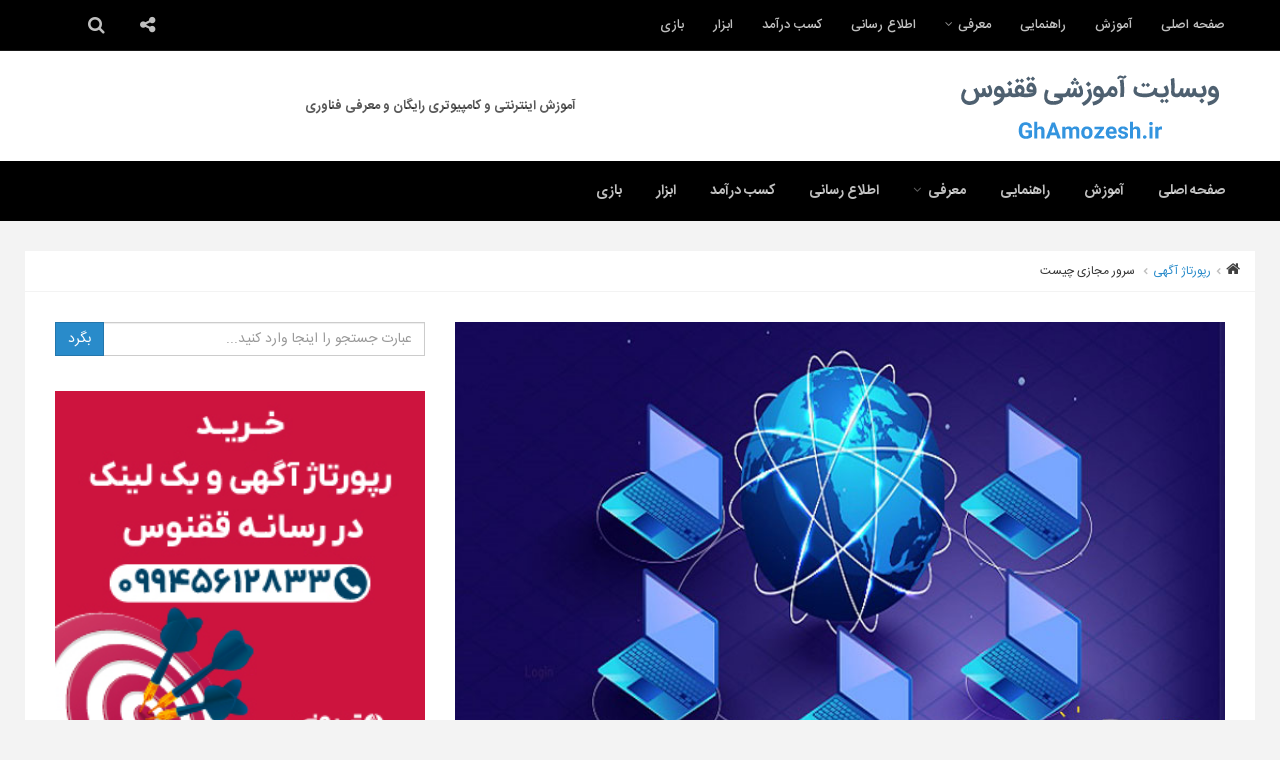

--- FILE ---
content_type: text/html; charset=UTF-8
request_url: http://ghamozesh.ir/%D8%B3%D8%B1%D9%88%D8%B1-%D9%85%D8%AC%D8%A7%D8%B2%DB%8C-%DA%86%DB%8C%D8%B3%D8%AA/
body_size: 26872
content:
<!DOCTYPE html>
<html dir="rtl" lang="fa-IR">
<head>
	<meta name="google-site-verification" content="pe7bTkOf3DtlNCAAkV7HLhSWf3hiTvgca6mMx5smTpA" />
    <meta charset="UTF-8">
    <meta name="viewport" content="width=device-width, initial-scale=1, shrink-to-fit=no">
    <meta http-equiv="x-ua-compatible" content="ie=edge">
    <meta name="theme-color" content="#298bca"/>
    <meta name="fontiran.com:license" content="P9REM">
	    <link rel="profile" href="http://gmpg.org/xfn/11">
    <link rel="pingback" href="http://ghamozesh.ir/xmlrpc.php">
	<meta name='robots' content='index, follow, max-image-preview:large, max-snippet:-1, max-video-preview:-1' />

	<!-- This site is optimized with the Yoast SEO plugin v26.8 - https://yoast.com/product/yoast-seo-wordpress/ -->
	<title>سرور مجازی چیست - وبسایت آموزشی ققنوس</title>
	<link rel="canonical" href="https://ghamozesh.ir/سرور-مجازی-چیست/" />
	<meta property="og:locale" content="fa_IR" />
	<meta property="og:type" content="article" />
	<meta property="og:title" content="سرور مجازی چیست - وبسایت آموزشی ققنوس" />
	<meta property="og:description" content="سرور مجازی hp چیست: بر پایه لینوکس و ویندوز ارائه می‌شود؛ اگر به امکانات بیشتر در مدیریت وب‌سایت‌های خود و دسترسی root برای سرور لینوکس..." />
	<meta property="og:url" content="https://ghamozesh.ir/سرور-مجازی-چیست/" />
	<meta property="og:site_name" content="وبسایت آموزشی ققنوس" />
	<meta property="article:published_time" content="2023-11-22T20:42:26+00:00" />
	<meta property="article:modified_time" content="2025-04-17T10:35:32+00:00" />
	<meta property="og:image" content="https://ghamozesh.ir/wp-content/uploads/2023/11/9e499a28-b702-46ca-823a-b146447adb7f.jpg" />
	<meta property="og:image:width" content="719" />
	<meta property="og:image:height" content="450" />
	<meta property="og:image:type" content="image/jpeg" />
	<meta name="author" content="admin" />
	<meta name="twitter:card" content="summary_large_image" />
	<script type="application/ld+json" class="yoast-schema-graph">{"@context":"https://schema.org","@graph":[{"@type":"Article","@id":"https://ghamozesh.ir/%d8%b3%d8%b1%d9%88%d8%b1-%d9%85%d8%ac%d8%a7%d8%b2%db%8c-%da%86%db%8c%d8%b3%d8%aa/#article","isPartOf":{"@id":"https://ghamozesh.ir/%d8%b3%d8%b1%d9%88%d8%b1-%d9%85%d8%ac%d8%a7%d8%b2%db%8c-%da%86%db%8c%d8%b3%d8%aa/"},"author":{"name":"admin","@id":"http://ghamozesh.ir/#/schema/person/582de23083fc281812bbe479f01f7d06"},"headline":"سرور مجازی چیست","datePublished":"2023-11-22T20:42:26+00:00","dateModified":"2025-04-17T10:35:32+00:00","mainEntityOfPage":{"@id":"https://ghamozesh.ir/%d8%b3%d8%b1%d9%88%d8%b1-%d9%85%d8%ac%d8%a7%d8%b2%db%8c-%da%86%db%8c%d8%b3%d8%aa/"},"wordCount":13,"commentCount":0,"image":{"@id":"https://ghamozesh.ir/%d8%b3%d8%b1%d9%88%d8%b1-%d9%85%d8%ac%d8%a7%d8%b2%db%8c-%da%86%db%8c%d8%b3%d8%aa/#primaryimage"},"thumbnailUrl":"http://ghamozesh.ir/wp-content/uploads/2023/11/9e499a28-b702-46ca-823a-b146447adb7f.jpg","keywords":["خرید سرور","فروش سرور","قیمت سرور"],"articleSection":["رپورتاژ آگهی"],"inLanguage":"fa-IR","potentialAction":[{"@type":"CommentAction","name":"Comment","target":["https://ghamozesh.ir/%d8%b3%d8%b1%d9%88%d8%b1-%d9%85%d8%ac%d8%a7%d8%b2%db%8c-%da%86%db%8c%d8%b3%d8%aa/#respond"]}]},{"@type":"WebPage","@id":"https://ghamozesh.ir/%d8%b3%d8%b1%d9%88%d8%b1-%d9%85%d8%ac%d8%a7%d8%b2%db%8c-%da%86%db%8c%d8%b3%d8%aa/","url":"https://ghamozesh.ir/%d8%b3%d8%b1%d9%88%d8%b1-%d9%85%d8%ac%d8%a7%d8%b2%db%8c-%da%86%db%8c%d8%b3%d8%aa/","name":"سرور مجازی چیست - وبسایت آموزشی ققنوس","isPartOf":{"@id":"http://ghamozesh.ir/#website"},"primaryImageOfPage":{"@id":"https://ghamozesh.ir/%d8%b3%d8%b1%d9%88%d8%b1-%d9%85%d8%ac%d8%a7%d8%b2%db%8c-%da%86%db%8c%d8%b3%d8%aa/#primaryimage"},"image":{"@id":"https://ghamozesh.ir/%d8%b3%d8%b1%d9%88%d8%b1-%d9%85%d8%ac%d8%a7%d8%b2%db%8c-%da%86%db%8c%d8%b3%d8%aa/#primaryimage"},"thumbnailUrl":"http://ghamozesh.ir/wp-content/uploads/2023/11/9e499a28-b702-46ca-823a-b146447adb7f.jpg","datePublished":"2023-11-22T20:42:26+00:00","dateModified":"2025-04-17T10:35:32+00:00","author":{"@id":"http://ghamozesh.ir/#/schema/person/582de23083fc281812bbe479f01f7d06"},"breadcrumb":{"@id":"https://ghamozesh.ir/%d8%b3%d8%b1%d9%88%d8%b1-%d9%85%d8%ac%d8%a7%d8%b2%db%8c-%da%86%db%8c%d8%b3%d8%aa/#breadcrumb"},"inLanguage":"fa-IR","potentialAction":[{"@type":"ReadAction","target":["https://ghamozesh.ir/%d8%b3%d8%b1%d9%88%d8%b1-%d9%85%d8%ac%d8%a7%d8%b2%db%8c-%da%86%db%8c%d8%b3%d8%aa/"]}]},{"@type":"ImageObject","inLanguage":"fa-IR","@id":"https://ghamozesh.ir/%d8%b3%d8%b1%d9%88%d8%b1-%d9%85%d8%ac%d8%a7%d8%b2%db%8c-%da%86%db%8c%d8%b3%d8%aa/#primaryimage","url":"http://ghamozesh.ir/wp-content/uploads/2023/11/9e499a28-b702-46ca-823a-b146447adb7f.jpg","contentUrl":"http://ghamozesh.ir/wp-content/uploads/2023/11/9e499a28-b702-46ca-823a-b146447adb7f.jpg","width":719,"height":450,"caption":"سرور مجازی چیست"},{"@type":"BreadcrumbList","@id":"https://ghamozesh.ir/%d8%b3%d8%b1%d9%88%d8%b1-%d9%85%d8%ac%d8%a7%d8%b2%db%8c-%da%86%db%8c%d8%b3%d8%aa/#breadcrumb","itemListElement":[{"@type":"ListItem","position":1,"name":"خانه","item":"http://ghamozesh.ir/"},{"@type":"ListItem","position":2,"name":"سرور مجازی چیست"}]},{"@type":"WebSite","@id":"http://ghamozesh.ir/#website","url":"http://ghamozesh.ir/","name":"وبسایت آموزشی ققنوس","description":"آموزش اینترنتی و کامپیوتری رایگان و معرفی فناوری","potentialAction":[{"@type":"SearchAction","target":{"@type":"EntryPoint","urlTemplate":"http://ghamozesh.ir/?s={search_term_string}"},"query-input":{"@type":"PropertyValueSpecification","valueRequired":true,"valueName":"search_term_string"}}],"inLanguage":"fa-IR"},{"@type":"Person","@id":"http://ghamozesh.ir/#/schema/person/582de23083fc281812bbe479f01f7d06","name":"admin","image":{"@type":"ImageObject","inLanguage":"fa-IR","@id":"http://ghamozesh.ir/#/schema/person/image/","url":"https://secure.gravatar.com/avatar/1ba136ed2af13b518e077e8434d68997eabc33c7368f68e784d0d1d4891977f1?s=96&d=mm&r=g","contentUrl":"https://secure.gravatar.com/avatar/1ba136ed2af13b518e077e8434d68997eabc33c7368f68e784d0d1d4891977f1?s=96&d=mm&r=g","caption":"admin"},"url":"http://ghamozesh.ir/author/admin/"}]}</script>
	<!-- / Yoast SEO plugin. -->


<link rel='dns-prefetch' href='//fonts.googleapis.com' />
<link rel="alternate" type="application/rss+xml" title="وبسایت آموزشی ققنوس &raquo; خوراک" href="http://ghamozesh.ir/feed/" />
<link rel="alternate" type="application/rss+xml" title="وبسایت آموزشی ققنوس &raquo; خوراک دیدگاه‌ها" href="http://ghamozesh.ir/comments/feed/" />
<link rel="alternate" type="application/rss+xml" title="وبسایت آموزشی ققنوس &raquo; سرور مجازی چیست خوراک دیدگاه‌ها" href="http://ghamozesh.ir/%d8%b3%d8%b1%d9%88%d8%b1-%d9%85%d8%ac%d8%a7%d8%b2%db%8c-%da%86%db%8c%d8%b3%d8%aa/feed/" />
<link rel="alternate" title="oEmbed (JSON)" type="application/json+oembed" href="http://ghamozesh.ir/wp-json/oembed/1.0/embed?url=http%3A%2F%2Fghamozesh.ir%2F%25d8%25b3%25d8%25b1%25d9%2588%25d8%25b1-%25d9%2585%25d8%25ac%25d8%25a7%25d8%25b2%25db%258c-%25da%2586%25db%258c%25d8%25b3%25d8%25aa%2F" />
<link rel="alternate" title="oEmbed (XML)" type="text/xml+oembed" href="http://ghamozesh.ir/wp-json/oembed/1.0/embed?url=http%3A%2F%2Fghamozesh.ir%2F%25d8%25b3%25d8%25b1%25d9%2588%25d8%25b1-%25d9%2585%25d8%25ac%25d8%25a7%25d8%25b2%25db%258c-%25da%2586%25db%258c%25d8%25b3%25d8%25aa%2F&#038;format=xml" />
<style id='wp-img-auto-sizes-contain-inline-css' type='text/css'>
img:is([sizes=auto i],[sizes^="auto," i]){contain-intrinsic-size:3000px 1500px}
/*# sourceURL=wp-img-auto-sizes-contain-inline-css */
</style>

<link rel='stylesheet' id='wp-block-library-rtl-css' href='http://ghamozesh.ir/wp-includes/css/dist/block-library/style-rtl.min.css?ver=6.9' type='text/css' media='all' />
<style id='global-styles-inline-css' type='text/css'>
:root{--wp--preset--aspect-ratio--square: 1;--wp--preset--aspect-ratio--4-3: 4/3;--wp--preset--aspect-ratio--3-4: 3/4;--wp--preset--aspect-ratio--3-2: 3/2;--wp--preset--aspect-ratio--2-3: 2/3;--wp--preset--aspect-ratio--16-9: 16/9;--wp--preset--aspect-ratio--9-16: 9/16;--wp--preset--color--black: #000000;--wp--preset--color--cyan-bluish-gray: #abb8c3;--wp--preset--color--white: #ffffff;--wp--preset--color--pale-pink: #f78da7;--wp--preset--color--vivid-red: #cf2e2e;--wp--preset--color--luminous-vivid-orange: #ff6900;--wp--preset--color--luminous-vivid-amber: #fcb900;--wp--preset--color--light-green-cyan: #7bdcb5;--wp--preset--color--vivid-green-cyan: #00d084;--wp--preset--color--pale-cyan-blue: #8ed1fc;--wp--preset--color--vivid-cyan-blue: #0693e3;--wp--preset--color--vivid-purple: #9b51e0;--wp--preset--gradient--vivid-cyan-blue-to-vivid-purple: linear-gradient(135deg,rgb(6,147,227) 0%,rgb(155,81,224) 100%);--wp--preset--gradient--light-green-cyan-to-vivid-green-cyan: linear-gradient(135deg,rgb(122,220,180) 0%,rgb(0,208,130) 100%);--wp--preset--gradient--luminous-vivid-amber-to-luminous-vivid-orange: linear-gradient(135deg,rgb(252,185,0) 0%,rgb(255,105,0) 100%);--wp--preset--gradient--luminous-vivid-orange-to-vivid-red: linear-gradient(135deg,rgb(255,105,0) 0%,rgb(207,46,46) 100%);--wp--preset--gradient--very-light-gray-to-cyan-bluish-gray: linear-gradient(135deg,rgb(238,238,238) 0%,rgb(169,184,195) 100%);--wp--preset--gradient--cool-to-warm-spectrum: linear-gradient(135deg,rgb(74,234,220) 0%,rgb(151,120,209) 20%,rgb(207,42,186) 40%,rgb(238,44,130) 60%,rgb(251,105,98) 80%,rgb(254,248,76) 100%);--wp--preset--gradient--blush-light-purple: linear-gradient(135deg,rgb(255,206,236) 0%,rgb(152,150,240) 100%);--wp--preset--gradient--blush-bordeaux: linear-gradient(135deg,rgb(254,205,165) 0%,rgb(254,45,45) 50%,rgb(107,0,62) 100%);--wp--preset--gradient--luminous-dusk: linear-gradient(135deg,rgb(255,203,112) 0%,rgb(199,81,192) 50%,rgb(65,88,208) 100%);--wp--preset--gradient--pale-ocean: linear-gradient(135deg,rgb(255,245,203) 0%,rgb(182,227,212) 50%,rgb(51,167,181) 100%);--wp--preset--gradient--electric-grass: linear-gradient(135deg,rgb(202,248,128) 0%,rgb(113,206,126) 100%);--wp--preset--gradient--midnight: linear-gradient(135deg,rgb(2,3,129) 0%,rgb(40,116,252) 100%);--wp--preset--font-size--small: 13px;--wp--preset--font-size--medium: 20px;--wp--preset--font-size--large: 36px;--wp--preset--font-size--x-large: 42px;--wp--preset--spacing--20: 0.44rem;--wp--preset--spacing--30: 0.67rem;--wp--preset--spacing--40: 1rem;--wp--preset--spacing--50: 1.5rem;--wp--preset--spacing--60: 2.25rem;--wp--preset--spacing--70: 3.38rem;--wp--preset--spacing--80: 5.06rem;--wp--preset--shadow--natural: 6px 6px 9px rgba(0, 0, 0, 0.2);--wp--preset--shadow--deep: 12px 12px 50px rgba(0, 0, 0, 0.4);--wp--preset--shadow--sharp: 6px 6px 0px rgba(0, 0, 0, 0.2);--wp--preset--shadow--outlined: 6px 6px 0px -3px rgb(255, 255, 255), 6px 6px rgb(0, 0, 0);--wp--preset--shadow--crisp: 6px 6px 0px rgb(0, 0, 0);}:where(.is-layout-flex){gap: 0.5em;}:where(.is-layout-grid){gap: 0.5em;}body .is-layout-flex{display: flex;}.is-layout-flex{flex-wrap: wrap;align-items: center;}.is-layout-flex > :is(*, div){margin: 0;}body .is-layout-grid{display: grid;}.is-layout-grid > :is(*, div){margin: 0;}:where(.wp-block-columns.is-layout-flex){gap: 2em;}:where(.wp-block-columns.is-layout-grid){gap: 2em;}:where(.wp-block-post-template.is-layout-flex){gap: 1.25em;}:where(.wp-block-post-template.is-layout-grid){gap: 1.25em;}.has-black-color{color: var(--wp--preset--color--black) !important;}.has-cyan-bluish-gray-color{color: var(--wp--preset--color--cyan-bluish-gray) !important;}.has-white-color{color: var(--wp--preset--color--white) !important;}.has-pale-pink-color{color: var(--wp--preset--color--pale-pink) !important;}.has-vivid-red-color{color: var(--wp--preset--color--vivid-red) !important;}.has-luminous-vivid-orange-color{color: var(--wp--preset--color--luminous-vivid-orange) !important;}.has-luminous-vivid-amber-color{color: var(--wp--preset--color--luminous-vivid-amber) !important;}.has-light-green-cyan-color{color: var(--wp--preset--color--light-green-cyan) !important;}.has-vivid-green-cyan-color{color: var(--wp--preset--color--vivid-green-cyan) !important;}.has-pale-cyan-blue-color{color: var(--wp--preset--color--pale-cyan-blue) !important;}.has-vivid-cyan-blue-color{color: var(--wp--preset--color--vivid-cyan-blue) !important;}.has-vivid-purple-color{color: var(--wp--preset--color--vivid-purple) !important;}.has-black-background-color{background-color: var(--wp--preset--color--black) !important;}.has-cyan-bluish-gray-background-color{background-color: var(--wp--preset--color--cyan-bluish-gray) !important;}.has-white-background-color{background-color: var(--wp--preset--color--white) !important;}.has-pale-pink-background-color{background-color: var(--wp--preset--color--pale-pink) !important;}.has-vivid-red-background-color{background-color: var(--wp--preset--color--vivid-red) !important;}.has-luminous-vivid-orange-background-color{background-color: var(--wp--preset--color--luminous-vivid-orange) !important;}.has-luminous-vivid-amber-background-color{background-color: var(--wp--preset--color--luminous-vivid-amber) !important;}.has-light-green-cyan-background-color{background-color: var(--wp--preset--color--light-green-cyan) !important;}.has-vivid-green-cyan-background-color{background-color: var(--wp--preset--color--vivid-green-cyan) !important;}.has-pale-cyan-blue-background-color{background-color: var(--wp--preset--color--pale-cyan-blue) !important;}.has-vivid-cyan-blue-background-color{background-color: var(--wp--preset--color--vivid-cyan-blue) !important;}.has-vivid-purple-background-color{background-color: var(--wp--preset--color--vivid-purple) !important;}.has-black-border-color{border-color: var(--wp--preset--color--black) !important;}.has-cyan-bluish-gray-border-color{border-color: var(--wp--preset--color--cyan-bluish-gray) !important;}.has-white-border-color{border-color: var(--wp--preset--color--white) !important;}.has-pale-pink-border-color{border-color: var(--wp--preset--color--pale-pink) !important;}.has-vivid-red-border-color{border-color: var(--wp--preset--color--vivid-red) !important;}.has-luminous-vivid-orange-border-color{border-color: var(--wp--preset--color--luminous-vivid-orange) !important;}.has-luminous-vivid-amber-border-color{border-color: var(--wp--preset--color--luminous-vivid-amber) !important;}.has-light-green-cyan-border-color{border-color: var(--wp--preset--color--light-green-cyan) !important;}.has-vivid-green-cyan-border-color{border-color: var(--wp--preset--color--vivid-green-cyan) !important;}.has-pale-cyan-blue-border-color{border-color: var(--wp--preset--color--pale-cyan-blue) !important;}.has-vivid-cyan-blue-border-color{border-color: var(--wp--preset--color--vivid-cyan-blue) !important;}.has-vivid-purple-border-color{border-color: var(--wp--preset--color--vivid-purple) !important;}.has-vivid-cyan-blue-to-vivid-purple-gradient-background{background: var(--wp--preset--gradient--vivid-cyan-blue-to-vivid-purple) !important;}.has-light-green-cyan-to-vivid-green-cyan-gradient-background{background: var(--wp--preset--gradient--light-green-cyan-to-vivid-green-cyan) !important;}.has-luminous-vivid-amber-to-luminous-vivid-orange-gradient-background{background: var(--wp--preset--gradient--luminous-vivid-amber-to-luminous-vivid-orange) !important;}.has-luminous-vivid-orange-to-vivid-red-gradient-background{background: var(--wp--preset--gradient--luminous-vivid-orange-to-vivid-red) !important;}.has-very-light-gray-to-cyan-bluish-gray-gradient-background{background: var(--wp--preset--gradient--very-light-gray-to-cyan-bluish-gray) !important;}.has-cool-to-warm-spectrum-gradient-background{background: var(--wp--preset--gradient--cool-to-warm-spectrum) !important;}.has-blush-light-purple-gradient-background{background: var(--wp--preset--gradient--blush-light-purple) !important;}.has-blush-bordeaux-gradient-background{background: var(--wp--preset--gradient--blush-bordeaux) !important;}.has-luminous-dusk-gradient-background{background: var(--wp--preset--gradient--luminous-dusk) !important;}.has-pale-ocean-gradient-background{background: var(--wp--preset--gradient--pale-ocean) !important;}.has-electric-grass-gradient-background{background: var(--wp--preset--gradient--electric-grass) !important;}.has-midnight-gradient-background{background: var(--wp--preset--gradient--midnight) !important;}.has-small-font-size{font-size: var(--wp--preset--font-size--small) !important;}.has-medium-font-size{font-size: var(--wp--preset--font-size--medium) !important;}.has-large-font-size{font-size: var(--wp--preset--font-size--large) !important;}.has-x-large-font-size{font-size: var(--wp--preset--font-size--x-large) !important;}
/*# sourceURL=global-styles-inline-css */
</style>

<style id='classic-theme-styles-inline-css' type='text/css'>
/*! This file is auto-generated */
.wp-block-button__link{color:#fff;background-color:#32373c;border-radius:9999px;box-shadow:none;text-decoration:none;padding:calc(.667em + 2px) calc(1.333em + 2px);font-size:1.125em}.wp-block-file__button{background:#32373c;color:#fff;text-decoration:none}
/*# sourceURL=/wp-includes/css/classic-themes.min.css */
</style>
<link rel='stylesheet' id='google-font-css' href='//fonts.googleapis.com/css?family=Dosis%3A200' type='text/css' media='all' />
<link rel='stylesheet' id='iranomag-style-bundle-css' href='http://ghamozesh.ir/wp-content/themes/iranomag-themina.ir/assets/css/bundle.min.css' type='text/css' media='all' />
<link rel='stylesheet' id='iranomag-style-css' href='http://ghamozesh.ir/wp-content/themes/iranomag-themina.ir/style.css' type='text/css' media='all' />
<style id='iranomag-style-inline-css' type='text/css'>
a {color:#298bca;}a:hover,.im-topnav.dark a:hover, .im-topnav.dark ul > li > a:hover,.im-topnav.light a:hover, .im-topnav.light ul > li > a:hover,.im-navigation.dark a:hover, .im-navigation.dark ul > li > a:hover,.im-navigation.light a:hover, .im-navigation.light ul > li > a:hover,.im-main-header.dark a:hover, .im-main-header.dark ul > li > a:hover,.im-main-header.light a:hover, .im-main-header.light ul > li > a:hover,.im-main-header.dark .im-header-links .top-menu ul li a:hover,.im-main-header.light .im-header-links .top-menu ul li a:hover,.im-top-footer.dark a:hover, .im-footer.dark ul > li > a:hover,.im-top-footer.light a:hover, .im-footer.light ul > li > a:hover,.im-navigation .primary-menu > ul > li > ul.sub-menu > li > a:hover,.iranomag-meta .im-meta-item a:hover,.im-entry-title a:hover,.widget_pop_btn a.active,.im-top-footer.dark .widget_impv_display_widget .widget_pop_btn a.active,.im-top-footer.light .widget_impv_display_widget .widget_pop_btn a.active,.im-widget-entry-header h4.im-widget-entry-title a:hover,.widget li .rsswidget:hover,.widget_recent_comments .recentcomments a:hover,.widget_tag_cloud .tagcloud a:hover,.im-top-footer.dark .widget_tag_cloud .tagcloud a:hover,.im-top-footer.light .widget_tag_cloud .tagcloud a:hover,.widget_meta ul li a:hover,.widget ul li a:hover,.im-top-footer.dark .widget ul li a:hover,.im-top-footer.light .widget ul li a:hover,.im-vc-video-large.light .im-entry-title a:hover,.mobile-menu li a:hover,.im-post-vote-item a:hover,.im-entry-pages .nav-before:hover, .im-entry-pages .nav-after:hover,.im-topnav .top-menu > ul > li > ul.sub-menu > li > a:hover,.im-404-search ul li a:hover,.im-post-download-item-exlink a:hover{color:#33aefd;}.im-post-progress {color:#298bca;}.im-post-progress::-webkit-progress-value {background-color:#298bca;}.im-post-progress::-moz-progress-bar {background-color:#298bca;}.bypostauthor .im-comment-box {background-color:rgba(51,174,253, 0.065);border-color:rgba(51,174,253, 0.25);}.bypostauthor .im-comment-box .im-comment-details {border-color:rgba(51,174,253, 0.2);}.review-line,.im-tag-title .fa,.im-404-box{background-color:#298bca;}input:hover, select:hover, textarea:hover,input:focus, select:focus, textarea:focus {border-color:#33aefd;box-shadow:rgba(41,139,202, 0.5) 0 0 5px;}input[type=submit] {background-color:#298bca;border-color:#2376ac;}input[type=submit]:hover, input[type=submit]:focus {background-color:#33aefd;border-color:#2b94d7;}.mega-menu-item-header .mega-menu-item-header-title a:hover {color:#33aefd!important;}#back-to-top {border-color:#298bca;color:#298bca;}#back-to-top:hover {border-color:#33aefd;color:#33aefd;}@media (max-width:768px) {#back-to-top {background-color:#298bca;}}.widget_categories .widget-head-bar {background-color:#298bca;}.widget_tag_cloud .tagcloud a:hover,.im-top-footer.dark .widget_tag_cloud .tagcloud a:hover {border-color:#33aefd;}.nav-links > a:hover {border-color:#33aefd;}.nav-links .current {background-color:#33aefd;border:1px solid #298bca;}.im-2col-featured {background-color:#33aefd;}.im-2col-featured:before {border-right-color:#1f6898;}.im-svg #im-bar,#review-avg-svg #review-avg-bar{stroke:#298bca;}.im-post-download {background-color:rgba(41,139,202, 0.075);border-color:rgba(41,139,202, 0.25);}.im-post-download-title {color:rgba(37,125,182, 0.9);}.im-post-download-list li .fa {background-color:#216fa2;}.im-post-download-item-title {color:rgba(33,111,162, 0.9);}.im-post-download-item-desc {color:rgba(33,111,162, 0.75);}.im-post-download-item-exlink a {color:rgba(45,153,222, 0.75);}.im-entry-content th {background-color:#298bca;border-color:#257db6;}.im-entry-content tr:hover {background-color:rgba(41,139,202, 0.05);}.im-catlink-color-307,.im-catlink-color-307:hover {background-color:#666;}.im-catlink-color-3,.im-catlink-color-3:hover {background-color:#666;}.im-catlink-color-63,.im-catlink-color-63:hover {background-color:#666;}.im-catlink-color-28,.im-catlink-color-28:hover {background-color:#666;}.im-catlink-color-128,.im-catlink-color-128:hover {background-color:#666;}.im-catlink-color-78,.im-catlink-color-78:hover {background-color:#666;}.im-catlink-color-207,.im-catlink-color-207:hover {background-color:#666;}.im-catlink-color-172,.im-catlink-color-172:hover {background-color:#666;}.im-catlink-color-1,.im-catlink-color-1:hover {background-color:#666;}.im-catlink-color-64,.im-catlink-color-64:hover {background-color:#666;}.im-catlink-color-213,.im-catlink-color-213:hover {background-color:#666;}.im-catlink-color-208,.im-catlink-color-208:hover {background-color:#666;}.im-catlink-color-206,.im-catlink-color-206:hover {background-color:#666;}.im-catlink-color-197,.im-catlink-color-197:hover {background-color:#666;}.im-catlink-color-196,.im-catlink-color-196:hover {background-color:#666;}.im-catlink-color-2,.im-catlink-color-2:hover {background-color:#666;}.im-catlink-color-47,.im-catlink-color-47:hover {background-color:#666;}.im-catlink-color-48,.im-catlink-color-48:hover {background-color:#666;}.im-catlink-color-77,.im-catlink-color-77:hover {background-color:#666;}.im-catlink-color-49,.im-catlink-color-49:hover {background-color:#666;};
/*# sourceURL=iranomag-style-inline-css */
</style>
<script type="text/javascript" src="http://ghamozesh.ir/wp-includes/js/jquery/jquery.min.js?ver=3.7.1" id="jquery-core-js"></script>
<script type="text/javascript" src="http://ghamozesh.ir/wp-includes/js/jquery/jquery-migrate.min.js?ver=3.4.1" id="jquery-migrate-js"></script>
<link rel="https://api.w.org/" href="http://ghamozesh.ir/wp-json/" /><link rel="alternate" title="JSON" type="application/json" href="http://ghamozesh.ir/wp-json/wp/v2/posts/819" /><link rel="EditURI" type="application/rsd+xml" title="RSD" href="http://ghamozesh.ir/xmlrpc.php?rsd" />
<meta name="generator" content="WordPress 6.9" />
<link rel='shortlink' href='http://ghamozesh.ir/?p=819' />
</head>

<body class="rtl wp-singular post-template-default single single-post postid-819 single-format-standard wp-theme-iranomag-theminair group-blog">

<progress class="im-post-progress" value="0"></progress>

<h1 hidden>وبسایت آموزشی ققنوس</h1>

<div class="hidden visible-sm visible-xs">
	<div class="im-header-mobile">
    <header class="im-main-header clearfix light">
        <div class='container'>
            <div class="row">
                <div class="im-off-canvas col-sm-2 col-xs-2">
                    <button id="off-canvas-on" class="off-canvas-on" ><i class="fa fa-navicon"></i></button>
                </div>
                <div class="im-mobile-logo col-sm-8 col-xs-8">
                                            <a href="http://ghamozesh.ir/" rel="home">
                            <img class="im-header-logo-image" src="http://ghamozesh.ir/wp-content/uploads/2018/12/ghamozesh.png" alt="وبسایت آموزشی ققنوس">
                        </a>
                                    </div>
                <div class="im-search im-slide-block col-sm-2 col-xs-2">
                    <div class="search-btn slide-btn">
                        <i class="fa fa-search"></i>
                        <div class="im-search-panel im-slide-panel">
                            <form action="http://ghamozesh.ir" name="searchform" method="get">
    <fieldset class="search-fieldset">
        <div class="input-group">
            <input type="search" class="form-control" name="s" placeholder="عبارت جستجو را اینجا وارد کنید..." required />
            <span class="input-group-btn">
                <input type="submit" class="btn btn-default" value="بگرد" />
            </span>
        </div>
    </fieldset>
</form>                        </div>
                    </div>
                </div>
            </div>
        </div>
    </header>
</div>
<div class="container"><div class="im-header-mobile-ad col-md-12 text-center"><p style="text-align: center;"><strong>آموزش اینترنتی و کامپیوتری رایگان و معرفی فناوری</strong></p></div></div></div>

<div class="hidden visible-sm visible-xs">
	<div id="im-header-offconvas" class="im-header-offconvas">
    <div class="im-header-offconvas-off clearfix">
        <button id="off-canvas-off" class="off-canvas-off" ><i class="fa fa-navicon"></i></button>
    </div>
    <nav class="clearfix">
        <div class="mobile-menu"><ul id="mobile-menu" class="menu"><li id="menu-item-12" class="menu-item menu-item-type-custom menu-item-object-custom menu-item-home menu-item-12"><a href="http://ghamozesh.ir">صفحه اصلی</a></li>
<li id="menu-item-14" class="menu-item menu-item-type-taxonomy menu-item-object-category menu-item-14 menu-item-category-3"><a href="http://ghamozesh.ir/category/%d8%a2%d9%85%d9%88%d8%b2%d8%b4/">آموزش</a></li>
<li id="menu-item-43" class="menu-item menu-item-type-taxonomy menu-item-object-category menu-item-43 menu-item-category-64"><a href="http://ghamozesh.ir/category/%d8%b1%d8%a7%d9%87%d9%86%d9%85%d8%a7%db%8c%db%8c/">راهنمایی</a></li>
<li id="menu-item-44" class="menu-item menu-item-type-taxonomy menu-item-object-category menu-item-has-children menu-item-44 menu-item-category-47"><a href="http://ghamozesh.ir/category/%d9%85%d8%b9%d8%b1%d9%81%db%8c/" aria-haspopup="true">معرفی </a>
<ul class="sub-menu">
	<li id="menu-item-45" class="menu-item menu-item-type-taxonomy menu-item-object-category menu-item-45 menu-item-category-48"><a href="http://ghamozesh.ir/category/%d9%85%d8%b9%d8%b1%d9%81%db%8c/%d9%85%d8%b9%d8%b1%d9%81%db%8c-%d8%a7%d9%be%d9%84%db%8c%da%a9%db%8c%d8%b4%db%8c%d9%86/">معرفی اپلیکیشین</a></li>
	<li id="menu-item-46" class="menu-item menu-item-type-taxonomy menu-item-object-category menu-item-46 menu-item-category-77"><a href="http://ghamozesh.ir/category/%d9%85%d8%b9%d8%b1%d9%81%db%8c/%d9%85%d8%b9%d8%b1%d9%81%db%8c-%d8%a8%d8%a7%d8%b2%db%8c/">معرفی بازی</a></li>
	<li id="menu-item-47" class="menu-item menu-item-type-taxonomy menu-item-object-category menu-item-47 menu-item-category-49"><a href="http://ghamozesh.ir/category/%d9%85%d8%b9%d8%b1%d9%81%db%8c/%d9%85%d8%b9%d8%b1%d9%81%db%8c-%d9%86%d8%b1%d9%85-%d8%a7%d9%81%d8%b2%d8%a7%d8%b1/">معرفی نرم افزار</a></li>
</ul>
</li>
<li id="menu-item-41" class="menu-item menu-item-type-taxonomy menu-item-object-category menu-item-41 menu-item-category-28"><a href="http://ghamozesh.ir/category/%d8%a7%d8%b7%d9%84%d8%a7%d8%b9-%d8%b1%d8%b3%d8%a7%d9%86%db%8c/">اطلاع رسانی</a></li>
<li id="menu-item-13" class="menu-item menu-item-type-taxonomy menu-item-object-category menu-item-13 menu-item-category-2"><a href="http://ghamozesh.ir/category/%da%a9%d8%b3%d8%a8-%d8%af%d8%b1%d8%a2%d9%85%d8%af/">کسب درآمد</a></li>
<li id="menu-item-40" class="menu-item menu-item-type-taxonomy menu-item-object-category menu-item-40 menu-item-category-63"><a href="http://ghamozesh.ir/category/%d8%a7%d8%a8%d8%b2%d8%a7%d8%b1/">ابزار</a></li>
<li id="menu-item-42" class="menu-item menu-item-type-taxonomy menu-item-object-category menu-item-42 menu-item-category-78"><a href="http://ghamozesh.ir/category/%d8%a8%d8%a7%d8%b2%db%8c/">بازی</a></li>
</ul></div>        <hr/>
        <div class="mobile-menu">
            <ul class="im-social-links-mobile clearfix"><li><a href="#"><span class="im-facebook" title="فیسبوک"><i class="fa fa-facebook"></i></span></a></li><li><a href="#"><span class="im-twitter" title="توییتر"><i class="fa fa-twitter"></i></span></a></li><li><a href="#"><span class="im-google" title="گوگل +"><i class="fa fa-google-plus"></i></span></a></li><li><a href="#"><span class="im-linkedin" title="لینکداین"><i class="fa fa-linkedin"></i></span></a></li><li><a href="#"><span class="im-instagram" title="اینستاگرام"><i class="fa fa-instagram"></i></span></a></li><li><a href="#"><span class="im-telegram" title="تلگرام"><i class="fa fa-paper-plane"></i></span></a></li><li><a href="#"><span class="im-aparat" title="آپارات"><i class="fa fa-spinner"></i></span></a></li><li><a href="#"><span class="im-youtube" title="یوتیوب"><i class="fa fa-youtube"></i></span></a></li></ul>        </div>
    </nav>
</div></div>

<div class="hidden-sm hidden-xs">
	<div class="im-header-1 im-header-block">
    <div class="im-topnav dark">
    <div class='container'>
        <div class="top-menu col-md-8"><ul id="top-menu" class="menu"><li class="menu-item menu-item-type-custom menu-item-object-custom menu-item-home menu-item-12"><a href="http://ghamozesh.ir">صفحه اصلی</a></li>
<li class="menu-item menu-item-type-taxonomy menu-item-object-category menu-item-14 menu-item-category-3"><a href="http://ghamozesh.ir/category/%d8%a2%d9%85%d9%88%d8%b2%d8%b4/">آموزش</a></li>
<li class="menu-item menu-item-type-taxonomy menu-item-object-category menu-item-43 menu-item-category-64"><a href="http://ghamozesh.ir/category/%d8%b1%d8%a7%d9%87%d9%86%d9%85%d8%a7%db%8c%db%8c/">راهنمایی</a></li>
<li class="menu-item menu-item-type-taxonomy menu-item-object-category menu-item-has-children menu-item-44 menu-item-category-47"><a href="http://ghamozesh.ir/category/%d9%85%d8%b9%d8%b1%d9%81%db%8c/" aria-haspopup="true">معرفی<i class="fa fa-angle-down"></i></a>
<ul class="sub-menu">
	<li class="menu-item menu-item-type-taxonomy menu-item-object-category menu-item-45 menu-item-category-48"><a href="http://ghamozesh.ir/category/%d9%85%d8%b9%d8%b1%d9%81%db%8c/%d9%85%d8%b9%d8%b1%d9%81%db%8c-%d8%a7%d9%be%d9%84%db%8c%da%a9%db%8c%d8%b4%db%8c%d9%86/">معرفی اپلیکیشین</a></li>
	<li class="menu-item menu-item-type-taxonomy menu-item-object-category menu-item-46 menu-item-category-77"><a href="http://ghamozesh.ir/category/%d9%85%d8%b9%d8%b1%d9%81%db%8c/%d9%85%d8%b9%d8%b1%d9%81%db%8c-%d8%a8%d8%a7%d8%b2%db%8c/">معرفی بازی</a></li>
	<li class="menu-item menu-item-type-taxonomy menu-item-object-category menu-item-47 menu-item-category-49"><a href="http://ghamozesh.ir/category/%d9%85%d8%b9%d8%b1%d9%81%db%8c/%d9%85%d8%b9%d8%b1%d9%81%db%8c-%d9%86%d8%b1%d9%85-%d8%a7%d9%81%d8%b2%d8%a7%d8%b1/">معرفی نرم افزار</a></li>
</ul>
</li>
<li class="menu-item menu-item-type-taxonomy menu-item-object-category menu-item-41 menu-item-category-28"><a href="http://ghamozesh.ir/category/%d8%a7%d8%b7%d9%84%d8%a7%d8%b9-%d8%b1%d8%b3%d8%a7%d9%86%db%8c/">اطلاع رسانی</a></li>
<li class="menu-item menu-item-type-taxonomy menu-item-object-category menu-item-13 menu-item-category-2"><a href="http://ghamozesh.ir/category/%da%a9%d8%b3%d8%a8-%d8%af%d8%b1%d8%a2%d9%85%d8%af/">کسب درآمد</a></li>
<li class="menu-item menu-item-type-taxonomy menu-item-object-category menu-item-40 menu-item-category-63"><a href="http://ghamozesh.ir/category/%d8%a7%d8%a8%d8%b2%d8%a7%d8%b1/">ابزار</a></li>
<li class="menu-item menu-item-type-taxonomy menu-item-object-category menu-item-42 menu-item-category-78"><a href="http://ghamozesh.ir/category/%d8%a8%d8%a7%d8%b2%db%8c/">بازی</a></li>
</ul></div>        <div class="im-search im-slide-block pull-left">
            <div class="search-btn slide-btn" >
                <i class="fa fa-search"></i>
                <div class="im-search-panel im-slide-panel">
                    <form action="http://ghamozesh.ir" name="searchform" method="get">
    <fieldset class="search-fieldset">
        <div class="input-group">
            <input type="search" class="form-control" name="s" placeholder="عبارت جستجو را اینجا وارد کنید..." required />
            <span class="input-group-btn">
                <input type="submit" class="btn btn-default" value="بگرد" />
            </span>
        </div>
    </fieldset>
</form>                </div>
            </div>
        </div>
        <div class="im-social im-slide-block pull-left">
            <div class="social-btn slide-btn" >
                <i class="fa fa-share-alt"></i>
                <div class="im-social-panel im-slide-panel">
                    <ul><li><a href="#"><span class="im-facebook"><i class="fa fa-facebook"></i>فیسبوک</span></a></li><li><a href="#"><span class="im-twitter"><i class="fa fa-twitter"></i>توییتر</span></a></li><li><a href="#"><span class="im-google"><i class="fa fa-google-plus"></i>گوگل +</span></a></li><li><a href="#"><span class="im-linkedin"><i class="fa fa-linkedin"></i>لینکداین</span></a></li><li><a href="#"><span class="im-instagram"><i class="fa fa-instagram"></i>اینستاگرام</span></a></li><li><a href="#"><span class="im-telegram"><i class="fa fa-paper-plane"></i>تلگرام</span></a></li><li><a href="#"><span class="im-aparat"><i class="fa fa-spinner"></i>آپارات</span></a></li><li><a href="#"><span class="im-youtube"><i class="fa fa-youtube"></i>یوتیوب</span></a></li></ul>                </div>
            </div>
        </div>
    </div>
</div>    <header class="im-main-header clearfix light">
        <div class='container'>
            <div class="im-header-flex">
                <div class="im-header-logo col-md-4 col-sm-12">
                                            <a href="http://ghamozesh.ir/" rel="home">
                            <img class="im-header-logo-image" src="http://ghamozesh.ir/wp-content/uploads/2018/12/ghamozesh.png" alt="وبسایت آموزشی ققنوس">
                        </a>
                                    </div>
                <div class="im-header-ad col-md-8 col-sm-12">
                    <p style="text-align: center;"><strong>آموزش اینترنتی و کامپیوتری رایگان و معرفی فناوری</strong></p>                </div>
            </div>
        </div>
    </header>
    <nav class="im-navigation dark">
        <div class='container'>
            <div class="col-md-12">
                <div class="primary-menu"><ul id="primary-menu" class="menu"><li class="menu-item menu-item-type-custom menu-item-object-custom menu-item-home menu-item-12"><a href="http://ghamozesh.ir">صفحه اصلی</a></li>
<li class="menu-item menu-item-type-taxonomy menu-item-object-category menu-item-14 menu-item-category-3"><a href="http://ghamozesh.ir/category/%d8%a2%d9%85%d9%88%d8%b2%d8%b4/">آموزش</a></li>
<li class="menu-item menu-item-type-taxonomy menu-item-object-category menu-item-43 menu-item-category-64"><a href="http://ghamozesh.ir/category/%d8%b1%d8%a7%d9%87%d9%86%d9%85%d8%a7%db%8c%db%8c/">راهنمایی</a></li>
<li class="menu-item menu-item-type-taxonomy menu-item-object-category menu-item-has-children menu-item-44 menu-item-mega-parent menu-item-category-47"><a href="http://ghamozesh.ir/category/%d9%85%d8%b9%d8%b1%d9%81%db%8c/">معرفی<i class="fa fa-angle-down"></i></a>
<div class="im_mega_menu_holder clearfix">

<ul class="sub-menu im_mega_menu">
	<li class="menu-item menu-item-type-taxonomy menu-item-object-category menu-item-45 menu-item-category-48"><a href="http://ghamozesh.ir/category/%d9%85%d8%b9%d8%b1%d9%81%db%8c/%d9%85%d8%b9%d8%b1%d9%81%db%8c-%d8%a7%d9%be%d9%84%db%8c%da%a9%db%8c%d8%b4%db%8c%d9%86/">معرفی اپلیکیشین</a></li>
	<li class="menu-item menu-item-type-taxonomy menu-item-object-category menu-item-46 menu-item-category-77"><a href="http://ghamozesh.ir/category/%d9%85%d8%b9%d8%b1%d9%81%db%8c/%d9%85%d8%b9%d8%b1%d9%81%db%8c-%d8%a8%d8%a7%d8%b2%db%8c/">معرفی بازی</a></li>
	<li class="menu-item menu-item-type-taxonomy menu-item-object-category menu-item-47 menu-item-category-49"><a href="http://ghamozesh.ir/category/%d9%85%d8%b9%d8%b1%d9%81%db%8c/%d9%85%d8%b9%d8%b1%d9%81%db%8c-%d9%86%d8%b1%d9%85-%d8%a7%d9%81%d8%b2%d8%a7%d8%b1/">معرفی نرم افزار</a></li>
</ul>
<div class="category-children"><div class="im_mega_menu_holder_row clearfix"><article class="im-article mega-menu-item col-md-4 post-55 post type-post status-publish format-standard has-post-thumbnail hentry category-48 tag-193 tag--ios tag-192 tag-190 tag-191 tag-189 tag-188 tag-194">
	<div class="clearfix">
		<figure class="mega-menu-thumb">
							<a class="im-entry-thumb-link" href="http://ghamozesh.ir/%d8%a8%d9%87%d8%aa%d8%b1%db%8c%d9%86-%d8%a7%d9%be%d9%84%db%8c%da%a9%db%8c%d8%b4%d9%86%e2%80%8c%d9%87%d8%a7%db%8c-%d8%a2%db%8c%d9%81%d9%88%d9%86-%d8%af%d8%b1-%d8%b3%d8%a7%d9%84-%db%b2%db%b0%db%b1%db%b8/" title="">
					<img width="280" height="175" src="http://ghamozesh.ir/wp-content/uploads/2018/12/iPhone-apps-1-280x175.jpg" class="attachment-blog size-blog wp-post-image" alt="بهترین برنامه های آیفون" decoding="async" srcset="http://ghamozesh.ir/wp-content/uploads/2018/12/iPhone-apps-1-280x175.jpg 280w, http://ghamozesh.ir/wp-content/uploads/2018/12/iPhone-apps-1-770x480.jpg 770w" sizes="(max-width: 280px) 100vw, 280px" />				</a>
					</figure>
		<div class="mega-menu-item-header">
			<h3 class="mega-menu-item-header-title"><a href="http://ghamozesh.ir/%d8%a8%d9%87%d8%aa%d8%b1%db%8c%d9%86-%d8%a7%d9%be%d9%84%db%8c%da%a9%db%8c%d8%b4%d9%86%e2%80%8c%d9%87%d8%a7%db%8c-%d8%a2%db%8c%d9%81%d9%88%d9%86-%d8%af%d8%b1-%d8%b3%d8%a7%d9%84-%db%b2%db%b0%db%b1%db%b8/" rel="bookmark"><span class="entry-title">بهترین اپلیکیشن‌های آیفون در سال ۲۰۱۸</span></a></h3>		</div>
		<div class="mega-menu-item-meta">
			<div class="iranomag-meta clearfix"><div class="posted-on im-meta-item"><span class="entry-date published updated">چهارشنبه, 26 دسامبر 2018</span></div><div class="comments-link im-meta-item"><a href="http://ghamozesh.ir/%d8%a8%d9%87%d8%aa%d8%b1%db%8c%d9%86-%d8%a7%d9%be%d9%84%db%8c%da%a9%db%8c%d8%b4%d9%86%e2%80%8c%d9%87%d8%a7%db%8c-%d8%a2%db%8c%d9%81%d9%88%d9%86-%d8%af%d8%b1-%d8%b3%d8%a7%d9%84-%db%b2%db%b0%db%b1%db%b8/#respond"><i class="fa fa-comment-o"></i>0</a></div><div class="post-views im-meta-item"><i class="fa fa-eye"></i>5990</div></div>		</div>
	</div>
</article><article class="im-article mega-menu-item col-md-4 post-27 post type-post status-publish format-standard has-post-thumbnail hentry category-47 category-48 category-49 tag-google-assistant tag--google-assistant tag-62 tag--google-assistant--- tag-60 tag-59 tag-53 tag-52 tag-51 tag-57 tag-56 tag-55 tag-54">
	<div class="clearfix">
		<figure class="mega-menu-thumb">
							<a class="im-entry-thumb-link" href="http://ghamozesh.ir/%d8%af%d8%b3%d8%aa%db%8c%d8%a7%d8%b1-%da%af%d9%88%da%af%d9%84-%da%86%db%8c%d8%b3%d8%aa-%d9%88-%da%86%da%af%d9%88%d9%86%d9%87-%d8%a2%d9%86-%d8%b1%d8%a7-%d8%a8%d8%b1-%d8%b1%d9%88%db%8c-%da%af%d9%88/" title="">
					<img width="280" height="175" src="http://ghamozesh.ir/wp-content/uploads/2018/12/google-assistant-280x175.jpg" class="attachment-blog size-blog wp-post-image" alt="Google Assistant" decoding="async" srcset="http://ghamozesh.ir/wp-content/uploads/2018/12/google-assistant-280x175.jpg 280w, http://ghamozesh.ir/wp-content/uploads/2018/12/google-assistant-770x480.jpg 770w" sizes="(max-width: 280px) 100vw, 280px" />				</a>
					</figure>
		<div class="mega-menu-item-header">
			<h3 class="mega-menu-item-header-title"><a href="http://ghamozesh.ir/%d8%af%d8%b3%d8%aa%db%8c%d8%a7%d8%b1-%da%af%d9%88%da%af%d9%84-%da%86%db%8c%d8%b3%d8%aa-%d9%88-%da%86%da%af%d9%88%d9%86%d9%87-%d8%a2%d9%86-%d8%b1%d8%a7-%d8%a8%d8%b1-%d8%b1%d9%88%db%8c-%da%af%d9%88/" rel="bookmark"><span class="entry-title">دستیار گوگل چیست و چگونه آن را بر روی گوشی خود دانلود و نصب کنیم؟</span></a></h3>		</div>
		<div class="mega-menu-item-meta">
			<div class="iranomag-meta clearfix"><div class="posted-on im-meta-item"><span class="entry-date published updated">جمعه, 21 دسامبر 2018</span></div><div class="comments-link im-meta-item"><a href="http://ghamozesh.ir/%d8%af%d8%b3%d8%aa%db%8c%d8%a7%d8%b1-%da%af%d9%88%da%af%d9%84-%da%86%db%8c%d8%b3%d8%aa-%d9%88-%da%86%da%af%d9%88%d9%86%d9%87-%d8%a2%d9%86-%d8%b1%d8%a7-%d8%a8%d8%b1-%d8%b1%d9%88%db%8c-%da%af%d9%88/#respond"><i class="fa fa-comment-o"></i>0</a></div><div class="post-views im-meta-item"><i class="fa fa-eye"></i>6208</div></div>		</div>
	</div>
</article></div><div class="im_mega_menu_holder_row clearfix"><article class="im-article mega-menu-item col-md-4 post-34 post type-post status-publish format-standard has-post-thumbnail hentry category-78 category-47 category-77 tag-into-the-dead-2----hd-- tag-98 tag--meganoid-2017- tag-96 tag---deer-hunter-classic- tag---morphite tag---the-sun-origin tag-----critical-ops tag-97 tag-86 tag---dead-effect-2-- tag----xenowerk tag----madfinger--- tag-82 tag-87 tag-83 tag-81 tag--island-delta-- tag---sky-force-reloaded-- tag-91 tag-99 tag----hitman-sniper tag-80 tag-79">
	<div class="clearfix">
		<figure class="mega-menu-thumb">
							<a class="im-entry-thumb-link" href="http://ghamozesh.ir/%db%b1%db%b5-%d8%aa%d8%a7-%d8%a7%d8%b2-%d8%a8%d9%87%d8%aa%d8%b1%db%8c%d9%86-%d8%a8%d8%a7%d8%b2%db%8c-%d9%87%d8%a7%db%8c-%d8%a7%da%a9%d8%b4%d9%86-%d9%88-%d8%aa%d9%81%d9%86%da%af%db%8c-%d8%a7%d9%86/" title="">
					<img width="280" height="175" src="http://ghamozesh.ir/wp-content/uploads/2018/12/Super-Action-Game-280x175.jpg" class="attachment-blog size-blog wp-post-image" alt="دانلود بهترین بازی اکشن و تفنگی برای اندروید" decoding="async" srcset="http://ghamozesh.ir/wp-content/uploads/2018/12/Super-Action-Game-280x175.jpg 280w, http://ghamozesh.ir/wp-content/uploads/2018/12/Super-Action-Game-770x480.jpg 770w" sizes="(max-width: 280px) 100vw, 280px" />				</a>
					</figure>
		<div class="mega-menu-item-header">
			<h3 class="mega-menu-item-header-title"><a href="http://ghamozesh.ir/%db%b1%db%b5-%d8%aa%d8%a7-%d8%a7%d8%b2-%d8%a8%d9%87%d8%aa%d8%b1%db%8c%d9%86-%d8%a8%d8%a7%d8%b2%db%8c-%d9%87%d8%a7%db%8c-%d8%a7%da%a9%d8%b4%d9%86-%d9%88-%d8%aa%d9%81%d9%86%da%af%db%8c-%d8%a7%d9%86/" rel="bookmark"><span class="entry-title">۱۵ تا از بهترین بازی های اکشن و تفنگی اندروید دیتا دار و سبک بدون دیتا</span></a></h3>		</div>
		<div class="mega-menu-item-meta">
			<div class="iranomag-meta clearfix"><div class="posted-on im-meta-item"><span class="entry-date published updated">جمعه, 21 دسامبر 2018</span></div><div class="comments-link im-meta-item"><a href="http://ghamozesh.ir/%db%b1%db%b5-%d8%aa%d8%a7-%d8%a7%d8%b2-%d8%a8%d9%87%d8%aa%d8%b1%db%8c%d9%86-%d8%a8%d8%a7%d8%b2%db%8c-%d9%87%d8%a7%db%8c-%d8%a7%da%a9%d8%b4%d9%86-%d9%88-%d8%aa%d9%81%d9%86%da%af%db%8c-%d8%a7%d9%86/#respond"><i class="fa fa-comment-o"></i>0</a></div><div class="post-views im-meta-item"><i class="fa fa-eye"></i>15069</div></div>		</div>
	</div>
</article></div><div class="im_mega_menu_holder_row clearfix"><article class="im-article mega-menu-item col-md-4 post-27 post type-post status-publish format-standard has-post-thumbnail hentry category-47 category-48 category-49 tag-google-assistant tag--google-assistant tag-62 tag--google-assistant--- tag-60 tag-59 tag-53 tag-52 tag-51 tag-57 tag-56 tag-55 tag-54">
	<div class="clearfix">
		<figure class="mega-menu-thumb">
							<a class="im-entry-thumb-link" href="http://ghamozesh.ir/%d8%af%d8%b3%d8%aa%db%8c%d8%a7%d8%b1-%da%af%d9%88%da%af%d9%84-%da%86%db%8c%d8%b3%d8%aa-%d9%88-%da%86%da%af%d9%88%d9%86%d9%87-%d8%a2%d9%86-%d8%b1%d8%a7-%d8%a8%d8%b1-%d8%b1%d9%88%db%8c-%da%af%d9%88/" title="">
					<img width="280" height="175" src="http://ghamozesh.ir/wp-content/uploads/2018/12/google-assistant-280x175.jpg" class="attachment-blog size-blog wp-post-image" alt="Google Assistant" decoding="async" srcset="http://ghamozesh.ir/wp-content/uploads/2018/12/google-assistant-280x175.jpg 280w, http://ghamozesh.ir/wp-content/uploads/2018/12/google-assistant-770x480.jpg 770w" sizes="(max-width: 280px) 100vw, 280px" />				</a>
					</figure>
		<div class="mega-menu-item-header">
			<h3 class="mega-menu-item-header-title"><a href="http://ghamozesh.ir/%d8%af%d8%b3%d8%aa%db%8c%d8%a7%d8%b1-%da%af%d9%88%da%af%d9%84-%da%86%db%8c%d8%b3%d8%aa-%d9%88-%da%86%da%af%d9%88%d9%86%d9%87-%d8%a2%d9%86-%d8%b1%d8%a7-%d8%a8%d8%b1-%d8%b1%d9%88%db%8c-%da%af%d9%88/" rel="bookmark"><span class="entry-title">دستیار گوگل چیست و چگونه آن را بر روی گوشی خود دانلود و نصب کنیم؟</span></a></h3>		</div>
		<div class="mega-menu-item-meta">
			<div class="iranomag-meta clearfix"><div class="posted-on im-meta-item"><span class="entry-date published updated">جمعه, 21 دسامبر 2018</span></div><div class="comments-link im-meta-item"><a href="http://ghamozesh.ir/%d8%af%d8%b3%d8%aa%db%8c%d8%a7%d8%b1-%da%af%d9%88%da%af%d9%84-%da%86%db%8c%d8%b3%d8%aa-%d9%88-%da%86%da%af%d9%88%d9%86%d9%87-%d8%a2%d9%86-%d8%b1%d8%a7-%d8%a8%d8%b1-%d8%b1%d9%88%db%8c-%da%af%d9%88/#respond"><i class="fa fa-comment-o"></i>0</a></div><div class="post-views im-meta-item"><i class="fa fa-eye"></i>6208</div></div>		</div>
	</div>
</article></div></div></div></li>
<li class="menu-item menu-item-type-taxonomy menu-item-object-category menu-item-41 menu-item-category-28"><a href="http://ghamozesh.ir/category/%d8%a7%d8%b7%d9%84%d8%a7%d8%b9-%d8%b1%d8%b3%d8%a7%d9%86%db%8c/">اطلاع رسانی</a></li>
<li class="menu-item menu-item-type-taxonomy menu-item-object-category menu-item-13 menu-item-category-2"><a href="http://ghamozesh.ir/category/%da%a9%d8%b3%d8%a8-%d8%af%d8%b1%d8%a2%d9%85%d8%af/">کسب درآمد</a></li>
<li class="menu-item menu-item-type-taxonomy menu-item-object-category menu-item-40 menu-item-category-63"><a href="http://ghamozesh.ir/category/%d8%a7%d8%a8%d8%b2%d8%a7%d8%b1/">ابزار</a></li>
<li class="menu-item menu-item-type-taxonomy menu-item-object-category menu-item-42 menu-item-category-78"><a href="http://ghamozesh.ir/category/%d8%a8%d8%a7%d8%b2%db%8c/">بازی</a></li>
</ul></div>            </div>
        </div>
    </nav>
</div></div>

<div class="hidden-sm hidden-xs">
	<div id="im-header-fixed" class="im-header-fixed" style="">
    <header class="im-main-header clearfix light">
        <div class='container'>
            <div class="im-header-flex">
                <div class="im-header-logo col-md-1 col-sm-12">
                    <figure class="im-header-logo-row">
                        <figcaption class="im-header-logo-caption">
                                                    <a href="http://ghamozesh.ir/" rel="home">
                                <img class="im-header-logo-image fixed" src="" alt="وبسایت آموزشی ققنوس">
                            </a>
                                                </figcaption>
                    </figure>
                </div>
                <nav class="im-navigation col-md-11 col-sm-12 light">
                    <div class="row">
                        <div class="primary-menu"><ul id="primary-menu-fixed" class="menu"><li class="menu-item menu-item-type-custom menu-item-object-custom menu-item-home menu-item-12"><a href="http://ghamozesh.ir">صفحه اصلی</a></li>
<li class="menu-item menu-item-type-taxonomy menu-item-object-category menu-item-14 menu-item-category-3"><a href="http://ghamozesh.ir/category/%d8%a2%d9%85%d9%88%d8%b2%d8%b4/">آموزش</a></li>
<li class="menu-item menu-item-type-taxonomy menu-item-object-category menu-item-43 menu-item-category-64"><a href="http://ghamozesh.ir/category/%d8%b1%d8%a7%d9%87%d9%86%d9%85%d8%a7%db%8c%db%8c/">راهنمایی</a></li>
<li class="menu-item menu-item-type-taxonomy menu-item-object-category menu-item-has-children menu-item-44 menu-item-mega-parent menu-item-category-47"><a href="http://ghamozesh.ir/category/%d9%85%d8%b9%d8%b1%d9%81%db%8c/">معرفی<i class="fa fa-angle-down"></i></a>
<div class="im_mega_menu_holder clearfix">

<ul class="sub-menu im_mega_menu">
	<li class="menu-item menu-item-type-taxonomy menu-item-object-category menu-item-45 menu-item-category-48"><a href="http://ghamozesh.ir/category/%d9%85%d8%b9%d8%b1%d9%81%db%8c/%d9%85%d8%b9%d8%b1%d9%81%db%8c-%d8%a7%d9%be%d9%84%db%8c%da%a9%db%8c%d8%b4%db%8c%d9%86/">معرفی اپلیکیشین</a></li>
	<li class="menu-item menu-item-type-taxonomy menu-item-object-category menu-item-46 menu-item-category-77"><a href="http://ghamozesh.ir/category/%d9%85%d8%b9%d8%b1%d9%81%db%8c/%d9%85%d8%b9%d8%b1%d9%81%db%8c-%d8%a8%d8%a7%d8%b2%db%8c/">معرفی بازی</a></li>
	<li class="menu-item menu-item-type-taxonomy menu-item-object-category menu-item-47 menu-item-category-49"><a href="http://ghamozesh.ir/category/%d9%85%d8%b9%d8%b1%d9%81%db%8c/%d9%85%d8%b9%d8%b1%d9%81%db%8c-%d9%86%d8%b1%d9%85-%d8%a7%d9%81%d8%b2%d8%a7%d8%b1/">معرفی نرم افزار</a></li>
</ul>
<div class="category-children"><div class="im_mega_menu_holder_row clearfix"><article class="im-article mega-menu-item col-md-4 post-55 post type-post status-publish format-standard has-post-thumbnail hentry category-48 tag-193 tag--ios tag-192 tag-190 tag-191 tag-189 tag-188 tag-194">
	<div class="clearfix">
		<figure class="mega-menu-thumb">
							<a class="im-entry-thumb-link" href="http://ghamozesh.ir/%d8%a8%d9%87%d8%aa%d8%b1%db%8c%d9%86-%d8%a7%d9%be%d9%84%db%8c%da%a9%db%8c%d8%b4%d9%86%e2%80%8c%d9%87%d8%a7%db%8c-%d8%a2%db%8c%d9%81%d9%88%d9%86-%d8%af%d8%b1-%d8%b3%d8%a7%d9%84-%db%b2%db%b0%db%b1%db%b8/" title="">
					<img width="280" height="175" src="http://ghamozesh.ir/wp-content/uploads/2018/12/iPhone-apps-1-280x175.jpg" class="attachment-blog size-blog wp-post-image" alt="بهترین برنامه های آیفون" decoding="async" srcset="http://ghamozesh.ir/wp-content/uploads/2018/12/iPhone-apps-1-280x175.jpg 280w, http://ghamozesh.ir/wp-content/uploads/2018/12/iPhone-apps-1-770x480.jpg 770w" sizes="(max-width: 280px) 100vw, 280px" />				</a>
					</figure>
		<div class="mega-menu-item-header">
			<h3 class="mega-menu-item-header-title"><a href="http://ghamozesh.ir/%d8%a8%d9%87%d8%aa%d8%b1%db%8c%d9%86-%d8%a7%d9%be%d9%84%db%8c%da%a9%db%8c%d8%b4%d9%86%e2%80%8c%d9%87%d8%a7%db%8c-%d8%a2%db%8c%d9%81%d9%88%d9%86-%d8%af%d8%b1-%d8%b3%d8%a7%d9%84-%db%b2%db%b0%db%b1%db%b8/" rel="bookmark"><span class="entry-title">بهترین اپلیکیشن‌های آیفون در سال ۲۰۱۸</span></a></h3>		</div>
		<div class="mega-menu-item-meta">
			<div class="iranomag-meta clearfix"><div class="posted-on im-meta-item"><span class="entry-date published updated">چهارشنبه, 26 دسامبر 2018</span></div><div class="comments-link im-meta-item"><a href="http://ghamozesh.ir/%d8%a8%d9%87%d8%aa%d8%b1%db%8c%d9%86-%d8%a7%d9%be%d9%84%db%8c%da%a9%db%8c%d8%b4%d9%86%e2%80%8c%d9%87%d8%a7%db%8c-%d8%a2%db%8c%d9%81%d9%88%d9%86-%d8%af%d8%b1-%d8%b3%d8%a7%d9%84-%db%b2%db%b0%db%b1%db%b8/#respond"><i class="fa fa-comment-o"></i>0</a></div><div class="post-views im-meta-item"><i class="fa fa-eye"></i>5990</div></div>		</div>
	</div>
</article><article class="im-article mega-menu-item col-md-4 post-27 post type-post status-publish format-standard has-post-thumbnail hentry category-47 category-48 category-49 tag-google-assistant tag--google-assistant tag-62 tag--google-assistant--- tag-60 tag-59 tag-53 tag-52 tag-51 tag-57 tag-56 tag-55 tag-54">
	<div class="clearfix">
		<figure class="mega-menu-thumb">
							<a class="im-entry-thumb-link" href="http://ghamozesh.ir/%d8%af%d8%b3%d8%aa%db%8c%d8%a7%d8%b1-%da%af%d9%88%da%af%d9%84-%da%86%db%8c%d8%b3%d8%aa-%d9%88-%da%86%da%af%d9%88%d9%86%d9%87-%d8%a2%d9%86-%d8%b1%d8%a7-%d8%a8%d8%b1-%d8%b1%d9%88%db%8c-%da%af%d9%88/" title="">
					<img width="280" height="175" src="http://ghamozesh.ir/wp-content/uploads/2018/12/google-assistant-280x175.jpg" class="attachment-blog size-blog wp-post-image" alt="Google Assistant" decoding="async" srcset="http://ghamozesh.ir/wp-content/uploads/2018/12/google-assistant-280x175.jpg 280w, http://ghamozesh.ir/wp-content/uploads/2018/12/google-assistant-770x480.jpg 770w" sizes="(max-width: 280px) 100vw, 280px" />				</a>
					</figure>
		<div class="mega-menu-item-header">
			<h3 class="mega-menu-item-header-title"><a href="http://ghamozesh.ir/%d8%af%d8%b3%d8%aa%db%8c%d8%a7%d8%b1-%da%af%d9%88%da%af%d9%84-%da%86%db%8c%d8%b3%d8%aa-%d9%88-%da%86%da%af%d9%88%d9%86%d9%87-%d8%a2%d9%86-%d8%b1%d8%a7-%d8%a8%d8%b1-%d8%b1%d9%88%db%8c-%da%af%d9%88/" rel="bookmark"><span class="entry-title">دستیار گوگل چیست و چگونه آن را بر روی گوشی خود دانلود و نصب کنیم؟</span></a></h3>		</div>
		<div class="mega-menu-item-meta">
			<div class="iranomag-meta clearfix"><div class="posted-on im-meta-item"><span class="entry-date published updated">جمعه, 21 دسامبر 2018</span></div><div class="comments-link im-meta-item"><a href="http://ghamozesh.ir/%d8%af%d8%b3%d8%aa%db%8c%d8%a7%d8%b1-%da%af%d9%88%da%af%d9%84-%da%86%db%8c%d8%b3%d8%aa-%d9%88-%da%86%da%af%d9%88%d9%86%d9%87-%d8%a2%d9%86-%d8%b1%d8%a7-%d8%a8%d8%b1-%d8%b1%d9%88%db%8c-%da%af%d9%88/#respond"><i class="fa fa-comment-o"></i>0</a></div><div class="post-views im-meta-item"><i class="fa fa-eye"></i>6208</div></div>		</div>
	</div>
</article></div><div class="im_mega_menu_holder_row clearfix"><article class="im-article mega-menu-item col-md-4 post-34 post type-post status-publish format-standard has-post-thumbnail hentry category-78 category-47 category-77 tag-into-the-dead-2----hd-- tag-98 tag--meganoid-2017- tag-96 tag---deer-hunter-classic- tag---morphite tag---the-sun-origin tag-----critical-ops tag-97 tag-86 tag---dead-effect-2-- tag----xenowerk tag----madfinger--- tag-82 tag-87 tag-83 tag-81 tag--island-delta-- tag---sky-force-reloaded-- tag-91 tag-99 tag----hitman-sniper tag-80 tag-79">
	<div class="clearfix">
		<figure class="mega-menu-thumb">
							<a class="im-entry-thumb-link" href="http://ghamozesh.ir/%db%b1%db%b5-%d8%aa%d8%a7-%d8%a7%d8%b2-%d8%a8%d9%87%d8%aa%d8%b1%db%8c%d9%86-%d8%a8%d8%a7%d8%b2%db%8c-%d9%87%d8%a7%db%8c-%d8%a7%da%a9%d8%b4%d9%86-%d9%88-%d8%aa%d9%81%d9%86%da%af%db%8c-%d8%a7%d9%86/" title="">
					<img width="280" height="175" src="http://ghamozesh.ir/wp-content/uploads/2018/12/Super-Action-Game-280x175.jpg" class="attachment-blog size-blog wp-post-image" alt="دانلود بهترین بازی اکشن و تفنگی برای اندروید" decoding="async" srcset="http://ghamozesh.ir/wp-content/uploads/2018/12/Super-Action-Game-280x175.jpg 280w, http://ghamozesh.ir/wp-content/uploads/2018/12/Super-Action-Game-770x480.jpg 770w" sizes="(max-width: 280px) 100vw, 280px" />				</a>
					</figure>
		<div class="mega-menu-item-header">
			<h3 class="mega-menu-item-header-title"><a href="http://ghamozesh.ir/%db%b1%db%b5-%d8%aa%d8%a7-%d8%a7%d8%b2-%d8%a8%d9%87%d8%aa%d8%b1%db%8c%d9%86-%d8%a8%d8%a7%d8%b2%db%8c-%d9%87%d8%a7%db%8c-%d8%a7%da%a9%d8%b4%d9%86-%d9%88-%d8%aa%d9%81%d9%86%da%af%db%8c-%d8%a7%d9%86/" rel="bookmark"><span class="entry-title">۱۵ تا از بهترین بازی های اکشن و تفنگی اندروید دیتا دار و سبک بدون دیتا</span></a></h3>		</div>
		<div class="mega-menu-item-meta">
			<div class="iranomag-meta clearfix"><div class="posted-on im-meta-item"><span class="entry-date published updated">جمعه, 21 دسامبر 2018</span></div><div class="comments-link im-meta-item"><a href="http://ghamozesh.ir/%db%b1%db%b5-%d8%aa%d8%a7-%d8%a7%d8%b2-%d8%a8%d9%87%d8%aa%d8%b1%db%8c%d9%86-%d8%a8%d8%a7%d8%b2%db%8c-%d9%87%d8%a7%db%8c-%d8%a7%da%a9%d8%b4%d9%86-%d9%88-%d8%aa%d9%81%d9%86%da%af%db%8c-%d8%a7%d9%86/#respond"><i class="fa fa-comment-o"></i>0</a></div><div class="post-views im-meta-item"><i class="fa fa-eye"></i>15069</div></div>		</div>
	</div>
</article></div><div class="im_mega_menu_holder_row clearfix"><article class="im-article mega-menu-item col-md-4 post-27 post type-post status-publish format-standard has-post-thumbnail hentry category-47 category-48 category-49 tag-google-assistant tag--google-assistant tag-62 tag--google-assistant--- tag-60 tag-59 tag-53 tag-52 tag-51 tag-57 tag-56 tag-55 tag-54">
	<div class="clearfix">
		<figure class="mega-menu-thumb">
							<a class="im-entry-thumb-link" href="http://ghamozesh.ir/%d8%af%d8%b3%d8%aa%db%8c%d8%a7%d8%b1-%da%af%d9%88%da%af%d9%84-%da%86%db%8c%d8%b3%d8%aa-%d9%88-%da%86%da%af%d9%88%d9%86%d9%87-%d8%a2%d9%86-%d8%b1%d8%a7-%d8%a8%d8%b1-%d8%b1%d9%88%db%8c-%da%af%d9%88/" title="">
					<img width="280" height="175" src="http://ghamozesh.ir/wp-content/uploads/2018/12/google-assistant-280x175.jpg" class="attachment-blog size-blog wp-post-image" alt="Google Assistant" decoding="async" srcset="http://ghamozesh.ir/wp-content/uploads/2018/12/google-assistant-280x175.jpg 280w, http://ghamozesh.ir/wp-content/uploads/2018/12/google-assistant-770x480.jpg 770w" sizes="(max-width: 280px) 100vw, 280px" />				</a>
					</figure>
		<div class="mega-menu-item-header">
			<h3 class="mega-menu-item-header-title"><a href="http://ghamozesh.ir/%d8%af%d8%b3%d8%aa%db%8c%d8%a7%d8%b1-%da%af%d9%88%da%af%d9%84-%da%86%db%8c%d8%b3%d8%aa-%d9%88-%da%86%da%af%d9%88%d9%86%d9%87-%d8%a2%d9%86-%d8%b1%d8%a7-%d8%a8%d8%b1-%d8%b1%d9%88%db%8c-%da%af%d9%88/" rel="bookmark"><span class="entry-title">دستیار گوگل چیست و چگونه آن را بر روی گوشی خود دانلود و نصب کنیم؟</span></a></h3>		</div>
		<div class="mega-menu-item-meta">
			<div class="iranomag-meta clearfix"><div class="posted-on im-meta-item"><span class="entry-date published updated">جمعه, 21 دسامبر 2018</span></div><div class="comments-link im-meta-item"><a href="http://ghamozesh.ir/%d8%af%d8%b3%d8%aa%db%8c%d8%a7%d8%b1-%da%af%d9%88%da%af%d9%84-%da%86%db%8c%d8%b3%d8%aa-%d9%88-%da%86%da%af%d9%88%d9%86%d9%87-%d8%a2%d9%86-%d8%b1%d8%a7-%d8%a8%d8%b1-%d8%b1%d9%88%db%8c-%da%af%d9%88/#respond"><i class="fa fa-comment-o"></i>0</a></div><div class="post-views im-meta-item"><i class="fa fa-eye"></i>6208</div></div>		</div>
	</div>
</article></div></div></div></li>
<li class="menu-item menu-item-type-taxonomy menu-item-object-category menu-item-41 menu-item-category-28"><a href="http://ghamozesh.ir/category/%d8%a7%d8%b7%d9%84%d8%a7%d8%b9-%d8%b1%d8%b3%d8%a7%d9%86%db%8c/">اطلاع رسانی</a></li>
<li class="menu-item menu-item-type-taxonomy menu-item-object-category menu-item-13 menu-item-category-2"><a href="http://ghamozesh.ir/category/%da%a9%d8%b3%d8%a8-%d8%af%d8%b1%d8%a2%d9%85%d8%af/">کسب درآمد</a></li>
<li class="menu-item menu-item-type-taxonomy menu-item-object-category menu-item-40 menu-item-category-63"><a href="http://ghamozesh.ir/category/%d8%a7%d8%a8%d8%b2%d8%a7%d8%b1/">ابزار</a></li>
<li class="menu-item menu-item-type-taxonomy menu-item-object-category menu-item-42 menu-item-category-78"><a href="http://ghamozesh.ir/category/%d8%a8%d8%a7%d8%b2%db%8c/">بازی</a></li>
</ul></div>                        <div class="im-social im-slide-block">
                            <div class="social-btn slide-btn" >
                                <i class="fa fa-share-alt"></i>
                                <div class="im-social-panel im-slide-panel">
                                    <ul><li><a href="#"><span class="im-facebook"><i class="fa fa-facebook"></i>فیسبوک</span></a></li><li><a href="#"><span class="im-twitter"><i class="fa fa-twitter"></i>توییتر</span></a></li><li><a href="#"><span class="im-google"><i class="fa fa-google-plus"></i>گوگل +</span></a></li><li><a href="#"><span class="im-linkedin"><i class="fa fa-linkedin"></i>لینکداین</span></a></li><li><a href="#"><span class="im-instagram"><i class="fa fa-instagram"></i>اینستاگرام</span></a></li><li><a href="#"><span class="im-telegram"><i class="fa fa-paper-plane"></i>تلگرام</span></a></li><li><a href="#"><span class="im-aparat"><i class="fa fa-spinner"></i>آپارات</span></a></li><li><a href="#"><span class="im-youtube"><i class="fa fa-youtube"></i>یوتیوب</span></a></li></ul>                                </div>
                            </div>
                        </div>
                        <div class="im-search im-slide-block">
                            <div class="search-btn slide-btn" >
                                <i class="fa fa-search"></i>
                                <div class="im-search-panel im-slide-panel">
                                    <form action="http://ghamozesh.ir" name="searchform" method="get">
    <fieldset class="search-fieldset">
        <div class="input-group">
            <input type="search" class="form-control" name="s" placeholder="عبارت جستجو را اینجا وارد کنید..." required />
            <span class="input-group-btn">
                <input type="submit" class="btn btn-default" value="بگرد" />
            </span>
        </div>
    </fieldset>
</form>                                </div>
                            </div>
                        </div>
                    </div>
                </nav>
            </div>
        </div>
    </header>
</div></div>

<ul id="crumbs" class="breadcrumb-top container"><li><a href="http://ghamozesh.ir"><i class="fa fa-home"></i></a><i class="fa fa-chevron-left"></i></li><li><a href="http://ghamozesh.ir/category/%d8%b1%d9%be%d9%88%d8%b1%d8%aa%d8%a7%da%98-%d8%a2%da%af%d9%87%db%8c/" rel="category tag">رپورتاژ آگهی</a></li><li> <i class="fa fa-chevron-left"></i> سرور مجازی چیست</li></ul>

<div class="im-content container">
    <div class="im-main-row clearfix">
<article class="im-article content-single content-layout-1 col-md-8 post-819 post type-post status-publish format-standard has-post-thumbnail hentry category-213 tag-389 tag-391 tag-390">
	<div class="im-entry-thumb clearfix">
		<img width="719" height="450" src="http://ghamozesh.ir/wp-content/uploads/2023/11/9e499a28-b702-46ca-823a-b146447adb7f.jpg" class="attachment-post size-post wp-post-image" alt="سرور مجازی چیست" decoding="async" fetchpriority="high" srcset="http://ghamozesh.ir/wp-content/uploads/2023/11/9e499a28-b702-46ca-823a-b146447adb7f.jpg 719w, http://ghamozesh.ir/wp-content/uploads/2023/11/9e499a28-b702-46ca-823a-b146447adb7f-280x175.jpg 280w" sizes="(max-width: 719px) 100vw, 719px" />	</div>
	<div class="im-entry clearfix">
		<header class="im-entry-header">
			<div class="im-entry-category">
				<div class="iranomag-meta clearfix"><div class="cat-links im-meta-item"><a class="im-catlink-color-213" href="http://ghamozesh.ir/category/%d8%b1%d9%be%d9%88%d8%b1%d8%aa%d8%a7%da%98-%d8%a2%da%af%d9%87%db%8c/">رپورتاژ آگهی</a></div></div>			</div>
			<div class="im-entry-meta">
				<div class="iranomag-meta clearfix"><div class="posted-on im-meta-item"><span class="entry-date published updated">چهارشنبه, 22 نوامبر 2023</span></div><div class="comments-link im-meta-item"><a href="http://ghamozesh.ir/%d8%b3%d8%b1%d9%88%d8%b1-%d9%85%d8%ac%d8%a7%d8%b2%db%8c-%da%86%db%8c%d8%b3%d8%aa/#respond"><i class="fa fa-comment-o"></i>0</a></div><div class="author vcard im-meta-item"><a class="url fn n" href="http://ghamozesh.ir/author/admin/"><i class="fa fa-user"></i>admin</a></div><div class="post-views im-meta-item"><i class="fa fa-eye"></i>1049</div></div>			</div>
			<h1 class="im-entry-title"><span class="entry-title">سرور مجازی چیست</span></h1>		</header>
				<div class="im-entry-content">
			<h1>سرور مجازی hp چیست:</h1>
<p>بر پایه لینوکس و ویندوز ارائه می‌شود؛ اگر به امکانات بیشتر در مدیریت وب‌سایت‌های خود و دسترسی root برای سرور لینوکس یا دسترسی admin برای سرور ویندوز نیاز دارید. <a href="https://drhp.ir/product-category/hp-server-part/hp-server/" target="_blank" rel="follow noopener">خرید سرور اچ پی دکتر hp</a> مجازی یک انتخاب ایده ال میباشد، می‌تواند بهترین گزینه برای توسعه کسب‌وکار شما باشد. خرید VPS و تمام سرور یس های مجازی ما یک انتخاب خوب هست . علاوه بر سیستم‌عامل‌های مختلف در موقعیت‌های: ایران و اروپا با آپ تایم، کیفیت و سرعت‌بالا ارائه می‌گردد.</p>
<p style="text-align: center;"><img decoding="async" class="size-full wp-image-1155 aligncenter" src="http://ghamozesh.ir/wp-content/uploads/2023/11/9e499a28-b702-46ca-823a-b146447adb7f.jpg" alt="سرور مجازی چیست" width="719" height="450" srcset="http://ghamozesh.ir/wp-content/uploads/2023/11/9e499a28-b702-46ca-823a-b146447adb7f.jpg 719w, http://ghamozesh.ir/wp-content/uploads/2023/11/9e499a28-b702-46ca-823a-b146447adb7f-280x175.jpg 280w" sizes="(max-width: 719px) 100vw, 719px" /></p>
<p><span id="more-819"></span></p>
<h2>خرید سرور اچ پی در دکتر اچ پی</h2>
<p>اجاره یا <strong>خرید </strong>بهترین vps <strong>سرور </strong>با قیمت مناسب و سرعت‌بالا، به شما این امکان را می‌دهد تا در صورت نیاز به فضای بیشتر به کمک فناوری ابری، منابع سخت‌افزاری خود را تا ۷۲ هسته CPU و ۲۵۶ گیگابایت RAM ارتقا دهید؛ با انتخاب یک سرور وی پی اس مناسب با نوع نیازتان می‌توانید از خدمات نوین ما استفاده کنید. خرید سرور های مجازی ایرانی بهترین ای پپی ها بهترین سرعت داخلی و بهترین اینترنت در مجموعه ما میباشد.</p>
<h2><a href="https://drhp.ir/product-category/hp-server-part/hp-server/" target="_blank" rel="follow noopener">سرور فیزیکی اچ پی hp</a></h2>
<p>خرید سرور اچ پی و خرید سرور های مجازی ما بر اساس بهترین گزینه و بهترین انتخاب انجام می گیرد می توانید خرید سرور و فروش سرور های مجازی ما را با بهترین قیمت و بهترین خدمات انجام بدهید ما کلا سرور های فیزیکی مجازی اصلی با بهترین سرویس می فروشیم.</p>
<h2>سرور چیست؟</h2>
<p>فکر می کنیم بهتر است در ابتدا کمی با و تعریف آن آشنا شویم و بعد از آن به انواع مختلف آن نگاهی بیندازیم. سرور یک کامپیوتر قدرتمند است که توسط سخت افزار و نرم افزار بروزی پشتیبانی می شود.این یک انتخاب مناسب ن یک سورر معمولی و یک پی سی پیشرفته به سمت <strong>انتخاب یک سرور </strong>می رودی سرور یک مزیت هایی بسیار بالاتر ی دارد که <strong>انتخاب سرور </strong>را برای شما مزیت می کند و هست که شما بی این کامپیوتر همیشه روشن است و برای سرویس دهی به کاربران استفاده می شود.</p>
<p>در واقع شما به عنوان کاربر هر زمان بخواهید وارد سایتی شوید پس از ارسال درخواست مورد نظر، این درخواست به سرور ارسال شده و فایل های مورد نظر برای شما روی رایانه شخصی بارگذاری می شود. <strong>سرورها </strong>قدرت انتقال داده در پهنای باند و سرعت بالا را دارند. توضیحات بیشتر در رابطه با اینکه سرور چیست را می توانید در مقالات مختلفی که در سایت دکتر اچ پی برای شما سازمان دهی شده هست ببنید.</p>
<h2>ویژگی های سرور</h2>
<p>عملا قیمت سرور یک معیار بسیار مهم هست ولی هیچ وقت اجازه ندهدید که این معیار برای شما محدودیت ایجاد کند همیشه بالاترین قیمت ها را براید خرید سرور دادن بهترین انتخاب های شما نیست . برای <strong>خرید سرور </strong>شما باید ویژگی هایی را مدنظر قرار دهید. به هرحال سایت شما ممکن است میزانی از کاربر را داشته باشد که هاست جوابگو نباشد و برای ادامه کار نیاز دارید تا برای سایت خود اقدام به خرید سرور کنید. در زیر به چند نمونه مهم از این ویژگی ها می پردازیم:</p>
<h2>هزینه</h2>
<p>وقتی صحبت از هزینه می شود، آن هم برای خرید سرور مطمئنا باید بودجه ای را کنار گذاشته باشید. پلن های مختلف سرور وجود دارد که قیمت خود را دارد و شما باید ابتدا به کانفیگ سرور مورد نظر و سپس قیمت آن نگاه کنید و پس از مقایسه بهترین انتخاب را برای سایت خود داشته باشید.قیمت سرور ممکن هست در یکیسری مزایا خوب باشد در یکسری دیگر نیز خوب نباشد اما باید بدانید که هزینه همیشه می توانید فریبنده ترین راهکار برای شما باشد.</p>
<h2>پشتیبانی</h2>
<p>دو نوع پشتیبانی را در نظر بگیرید. یکی پشتیبانی که هاستینگ مورد نظر به شما ارائه می دهد و آیا ارائه دهنده هاستینگ مورد نظر شما پشتیبانی از سرویس های خود دارد یا نه. در این مورد می توانید از آنها در مورد نحوه پشتیبانی سوال کنید.هاست بسیار مهم هست .همیشه هاست خوب و دردسترس داشته باشید .</p>
<p>یکی می گوید که می روم و در شهرستان فلان هاست تهیه مکنم اگر سرویس هاست مناسب به شما می دهند این کار را انجام بدهید ولی اگر سرویس مناسب دور کاری ندارد هیچ وقت چنین اشتباهی انجام ندهدید هاست دور دردسر های خود را دارد.</p>
<p>&nbsp;</p>
<p style="text-align: center;"><img decoding="async" class="size-full wp-image-1156 aligncenter" src="http://ghamozesh.ir/wp-content/uploads/2023/11/ed92b996-f0cb-499c-ab46-a16fed7253ca.webp" alt="قیمت سرور hp مجازی" width="900" height="500" srcset="http://ghamozesh.ir/wp-content/uploads/2023/11/ed92b996-f0cb-499c-ab46-a16fed7253ca.webp 900w, http://ghamozesh.ir/wp-content/uploads/2023/11/ed92b996-f0cb-499c-ab46-a16fed7253ca-768x427.webp 768w" sizes="(max-width: 900px) 100vw, 900px" /></p>
<p>نوع دوم پشتیبان گیری (بکاپ) است. بهرحال سرویس شما همیشه در معرض خطر و تهدید است و این موضوع داده های شما را در خطر قرار می دهد. هاستینگ مورد نظر باید به شما اطمینان دهد که به صورت دوره ای از اطلاعات شما بکاپ تهیه و داده های شما از هر خطری مصون است.</p>
<h2>عملکرد</h2>
<p>عملکرد به خروجی شما باز می گردد. مطمئنا بیشتر سراغ سایتی می روید که کمترین زمان آپتایم را داشته باشد. نوع عملکرد به کانفیگ سرور شما باز می گردد. علاوه بر این سعی کنید از جایی اقدام به خرید سرور کنید که سرعت آپتایم آن ۹۹/۹۹ درصد را ارائه دهد.</p>
<p>سعی کنید که ۲۴ ساعت روز و ۷ وز هفته د تمامی سال به شما سرویس های خوبی ازائه گردد.</p>
<h2>و &#8230; نیاز شما</h2>
<p>به نوعی مهمترین ویژگی های <strong>سرور </strong>مرور شد. دیدید که سرورها انواع مختلفی دارند و شما می توانید به راحتی سرور خود را انتخاب کرده و آن را خریداری کنید. نکته مهم در این باره این است که نیاز شما چیست. پس از اینکه موارد گفته شده در بالا را مدنظر قرار دادید حالا بیایید و ببینید نیاز شما چیست. این به شما کمک می کند تا انتخابی درست داشته باشید. بهتر است نیاز خود را لیست کنید. البته هدف شما برای استفاده از سرور هم مهم است. اگر قصد استفاده از سرور را برای یک وبسایت دارید می توانید از یک سرور با حجم ترافیک بالا استفاده کنید.</p>
<p>بهترین <a href="https://drhp.ir/Product/hpe-proliant-dl360-gen10-server/" target="_blank" rel="follow noopener">سرور استوک اچ پی dl360 g10</a> میتوانید چک کنید.</p>
<h2>قیمت سرور</h2>
<p>در اینجا می خواهیم در مورد قیمت سرور با شما صحبت کنیم در مودر قیمت سرور ی که خریداری می کنید به بسیاری از عوامل بستگی دارد که می توان گفت یکی از عوامل خود سرور فیزیکی میباشد سرور فیزیکی بسیار مهم هست باید بدانید که قطعات تشکلیل دهنده این سرور های ایا فابریک هست اصلی هست نیست و چرا باید از ماهان شبکه ایرانیان یا دکتر اچ پی خرید سرور انجا بدهید.</p>
<p>&nbsp;</p>
		</div>
		<footer class="im-entry-footer row">
			


<div class="im-post-share clearfix">
    <a title="اشتراک گذاری در فیسبوک" href="https://www.facebook.com/sharer/sharer.php?u=http://ghamozesh.ir/%d8%b3%d8%b1%d9%88%d8%b1-%d9%85%d8%ac%d8%a7%d8%b2%db%8c-%da%86%db%8c%d8%b3%d8%aa/"><i class="fa fa-facebook"></i><span>فیسبوک</span></a>
    <a title="اشتراک گذاری در توییتر" href="https://twitter.com/home?status=سرور مجازی چیست"><i class="fa fa-twitter"></i><span>توییتر</span></a>
    <a title="اشتراک گذاری در گوگل پلاس" href="https://plus.google.com/share?url=http://ghamozesh.ir/%d8%b3%d8%b1%d9%88%d8%b1-%d9%85%d8%ac%d8%a7%d8%b2%db%8c-%da%86%db%8c%d8%b3%d8%aa/"><i class="fa fa-google-plus"></i><span>گوگل +</span></a>
    <a title="اشتراک گذاری در لینکداین" href="https://www.linkedin.com/shareArticle?mini=true&url=http://ghamozesh.ir/%d8%b3%d8%b1%d9%88%d8%b1-%d9%85%d8%ac%d8%a7%d8%b2%db%8c-%da%86%db%8c%d8%b3%d8%aa//&title=سرور مجازی چیست&summary=<p>سرور مجازی hp چیست: بر پایه لینوکس و ویندوز ارائه می‌شود؛ اگر به امکانات بیشتر در مدیریت وب‌سایت‌های خود و دسترسی root برای سرور لینوکس&#8230;</p>
&source="><i class="fa fa-linkedin"></i><span>لینکداین</span></a>
    <a title="اشتراک گذاری در تلگرام" href="https://telegram.me/share/url?url=http://ghamozesh.ir/%d8%b3%d8%b1%d9%88%d8%b1-%d9%85%d8%ac%d8%a7%d8%b2%db%8c-%da%86%db%8c%d8%b3%d8%aa/&text=سرور مجازی چیست"><i class="fa fa-paper-plane"></i><span>تلگرام</span></a>
    <a title="اشتراک گذاری در WhatsApp" href="whatsapp://send?text=سرور مجازی چیست http://ghamozesh.ir/%d8%b3%d8%b1%d9%88%d8%b1-%d9%85%d8%ac%d8%a7%d8%b2%db%8c-%da%86%db%8c%d8%b3%d8%aa/" data-action="share/whatsapp/share"><i class="fa fa-whatsapp"></i><span>واتس اپ</span></a>
    <a title="اشتراک گذاری در کلوب" href="http://www.cloob.com/share/link/add?url=http://ghamozesh.ir/%d8%b3%d8%b1%d9%88%d8%b1-%d9%85%d8%ac%d8%a7%d8%b2%db%8c-%da%86%db%8c%d8%b3%d8%aa/"><i class="fa fa-contao"></i><span>کلوب</span></a>
</div>

<div class="im-post-vote clearfix">
	<div class="im-post-vote-item">
		<h2><i class="fa fa-heartbeat"></i>امتیاز شما به مطلب</h2>
	</div>
	<div class="im-post-vote-item">
		<a rel="nofollow" class="user_likes" data-nonce="635e13bd49" data-post_id="819" href="http://ghamozesh.ir/wp-admin/admin-ajax.php?action=user_likes&#038;post_id=819&#038;nonce=635e13bd49"><i class="fa fa-thumbs-o-up"></i>دوست داشتم: <span id="likes_counter">133</span></a>	</div>
	<div class="im-post-vote-item">
		<a rel="nofollow" class="user_dislikes" data-nonce="3a0a72a265" data-post_id="819" href="http://ghamozesh.ir/wp-admin/admin-ajax.php?action=user_dislikes&#038;post_id=819&#038;nonce=3a0a72a265"><i class="fa fa-thumbs-o-down"></i>دوست نداشتم: <span id="dislikes_counter">185</span></a>	</div>
	<div class="im-post-vote-item">
				<i class="fa fa-heart-o"></i>میانگین امتیازات: <span id="vote_avg">0.72</span>	</div>
</div><div class="im-entry-tags clearfix">
	<div class="iranomag-meta clearfix"><div class="tags-links im-meta-item"><div class="im-tag-title clearfix"><i class="fa fa-tags"></i>برچسب ها</div><div class="im-tag-items"><a href="http://ghamozesh.ir/tag/%d8%ae%d8%b1%db%8c%d8%af-%d8%b3%d8%b1%d9%88%d8%b1/" rel="tag">خرید سرور</a><a href="http://ghamozesh.ir/tag/%d9%81%d8%b1%d9%88%d8%b4-%d8%b3%d8%b1%d9%88%d8%b1/" rel="tag">فروش سرور</a><a href="http://ghamozesh.ir/tag/%d9%82%db%8c%d9%85%d8%aa-%d8%b3%d8%b1%d9%88%d8%b1/" rel="tag">قیمت سرور</a></div></div></div></div>
<div class="im-entry-pages clearfix">
	
	<nav class="navigation post-navigation" aria-label="نوشته‌ها">
		
		<div class="nav-links"><div class="nav-previous"><a href="http://ghamozesh.ir/%d9%85%db%8c%d9%86%db%8c-%d8%a7%d8%a8%d8%af%d9%88%d9%85%db%8c%d9%86%d9%88%d9%be%d9%84%d8%a7%d8%b3%d8%aa%db%8c/" rel="prev"><div class="nav-before" data-before="قبلی">مینی ابدومینوپلاستی</div></a></div><div class="nav-next"><a href="http://ghamozesh.ir/%d8%a7%d9%87%d9%85%db%8c%d8%aa-%db%8c%d8%a7%d8%af%da%af%db%8c%d8%b1%db%8c-%d9%88-%d8%a2%d9%85%d9%88%d8%b2%d8%b4-%d8%b2%d8%a8%d8%a7%d9%86-%d8%a7%d9%86%da%af%d9%84%db%8c%d8%b3%db%8c-%d9%88-%d9%81%d8%b1/" rel="next"><div class="nav-after" data-after="بعدی">اهمیت یادگیری و آموزش زبان انگلیسی و فرانسه</div></a></div></div>
	</nav></div>
<div class="im-entry-comments">
	
<div id="comments" class="comments-area">
		<div id="respond" class="comment-respond">
		<h3 id="reply-title" class="comment-reply-title"><i class="fa fa-comment-o"></i> پاسخ دهید <small><a rel="nofollow" id="cancel-comment-reply-link" href="/%D8%B3%D8%B1%D9%88%D8%B1-%D9%85%D8%AC%D8%A7%D8%B2%DB%8C-%DA%86%DB%8C%D8%B3%D8%AA/#respond" style="display:none;">لغو پاسخ</a></small></h3><form action="http://ghamozesh.ir/wp-comments-post.php" method="post" id="commentform" class="comment-form"><p class="comment-notes"><span id="email-notes">نشانی ایمیل شما منتشر نخواهد شد.</span> <span class="required-field-message">بخش‌های موردنیاز علامت‌گذاری شده‌اند <span class="required">*</span></span></p><p class="comment-form-comment"><label for="comment">دیدگاه <span class="required">*</span></label> <textarea id="comment" name="comment" cols="45" rows="8" maxlength="65525" required="required"></textarea></p><div class="row"><p class="comment-form-author col-md-4 col-sm-12"><input id="author" name="author" type="text" placeholder="نام (*)" value="" size="30" aria-required=&#039;true&#039; /></p>
<p class="comment-form-email col-md-4 col-sm-12"><input id="email" name="email" type="text" placeholder="ایمیل (*)" value="" size="30" aria-required=&#039;true&#039; /></p>
<p class="comment-form-url col-md-4 col-sm-12"><input id="url" name="url" type="text" placeholder="وب‌ سایت" value="" size="30" /></p></div>
<p class="comment-form-cookies-consent"><input id="wp-comment-cookies-consent" name="wp-comment-cookies-consent" type="checkbox" value="yes" /> <label for="wp-comment-cookies-consent">ذخیره نام، ایمیل و وبسایت من در مرورگر برای زمانی که دوباره دیدگاهی می‌نویسم.</label></p>
<p class="form-submit"><input name="submit" type="submit" id="submit" class="submit" value="فرستادن دیدگاه" /> <input type='hidden' name='comment_post_ID' value='819' id='comment_post_ID' />
<input type='hidden' name='comment_parent' id='comment_parent' value='0' />
</p><p style="display: none;"><input type="hidden" id="akismet_comment_nonce" name="akismet_comment_nonce" value="92c2a90134" /></p><p style="display: none !important;" class="akismet-fields-container" data-prefix="ak_"><label>&#916;<textarea name="ak_hp_textarea" cols="45" rows="8" maxlength="100"></textarea></label><input type="hidden" id="ak_js_1" name="ak_js" value="55"/><script>document.getElementById( "ak_js_1" ).setAttribute( "value", ( new Date() ).getTime() );</script></p></form>	</div><!-- #respond -->
	</div>
</div>
		</footer>
	</div>
</article>
<aside class="im-widget-area col-md-4 col-sm-12 sticky-sidebar" role="complementary">
	<section id="search-3" class="widget widget_search"><form action="http://ghamozesh.ir" name="searchform" method="get">
    <fieldset class="search-fieldset">
        <div class="input-group">
            <input type="search" class="form-control" name="s" placeholder="عبارت جستجو را اینجا وارد کنید..." required />
            <span class="input-group-btn">
                <input type="submit" class="btn btn-default" value="بگرد" />
            </span>
        </div>
    </fieldset>
</form></section><section id="custom_html-10" class="widget_text widget widget_custom_html"><div class="textwidget custom-html-widget"><a href="http://www.triboon.net/%D8%AE%D8%B1%DB%8C%D8%AF-%D8%B1%D9%BE%D9%88%D8%B1%D8%AA%D8%A7%DA%98-%D8%A2%DA%AF%D9%87%DB%8C/?utm_source=ghoghnoos&utm_medium=banner&utm_campaign=triboon-promotion" rel="nofollow"><img src="http://ghamozesh.ir/wp-content/uploads/2024/08/ققنوس.jpg"></a></div></section><section id="im_newest-3" class="widget widget_im_newest"><div class="widget-head"><strong class="widget-title">مطالب جدید</strong><div class="widget-head-bar"></div><div class="widget-head-line"></div></div><ul>
<li class="widget-1294 im-widget clearfix">
	<figure class="im-widget-thumb">
					<a href="http://ghamozesh.ir/%d8%a8%d9%87%d8%aa%d8%b1%db%8c%d9%86-%d8%b2%d9%85%d8%a7%d9%86-%d9%86%d9%88%d8%b4%db%8c%d8%af%d9%86-%d9%82%d9%87%d9%88%d9%87-%d8%a8%d8%b1%d8%a7%db%8c-%d8%a8%db%8c%d8%b4%d8%aa%d8%b1%db%8c%d9%86-%d8%a8/" title="بهترین زمان نوشیدن قهوه برای بیشترین بازدهی">
				<img src="http://ghamozesh.ir/wp-content/uploads/2026/01/78e46962-717d-4647-8ba2-8a8a6a6541fa-90x85.jpg" alt="بهترین زمان نوشیدن قهوه برای بیشترین بازدهی" />
			</a>
			</figure>
	<div class="im-widget-entry">
		<header class="im-widget-entry-header">
			<h4 class="im-widget-entry-title"><a href="http://ghamozesh.ir/%d8%a8%d9%87%d8%aa%d8%b1%db%8c%d9%86-%d8%b2%d9%85%d8%a7%d9%86-%d9%86%d9%88%d8%b4%db%8c%d8%af%d9%86-%d9%82%d9%87%d9%88%d9%87-%d8%a8%d8%b1%d8%a7%db%8c-%d8%a8%db%8c%d8%b4%d8%aa%d8%b1%db%8c%d9%86-%d8%a8/" rel="bookmark"><span class="entry-title">بهترین زمان نوشیدن قهوه برای بیشترین بازدهی</span></a></h4>		</header>
		<footer class="im-widget-entry-footer">
			<div class="iranomag-meta clearfix"><div class="posted-on im-meta-item"><span class="entry-date published updated">دوشنبه, 5 ژانویه 2026</span></div><div class="post-views im-meta-item"><i class="fa fa-eye"></i>55</div></div>		</footer>
	</div>
</li>

<li class="widget-1288 im-widget clearfix">
	<figure class="im-widget-thumb">
			</figure>
	<div class="im-widget-entry">
		<header class="im-widget-entry-header">
			<h4 class="im-widget-entry-title"><a href="http://ghamozesh.ir/%d8%a8%d9%87%d8%aa%d8%b1%db%8c%d9%86-%da%a9%db%8c%da%a9-%d8%a8%d9%88%d8%aa%db%8c%da%a9-%d8%aa%d9%87%d8%b1%d8%a7%d9%86/" rel="bookmark"><span class="entry-title">بهترین کیک بوتیک تهران</span></a></h4>		</header>
		<footer class="im-widget-entry-footer">
			<div class="iranomag-meta clearfix"><div class="posted-on im-meta-item"><span class="entry-date published updated">پنج‌شنبه, 25 دسامبر 2025</span></div><div class="post-views im-meta-item"><i class="fa fa-eye"></i>149</div></div>		</footer>
	</div>
</li>

<li class="widget-1283 im-widget clearfix">
	<figure class="im-widget-thumb">
					<a href="http://ghamozesh.ir/%da%a9%d9%be%d8%b3%d9%88%d9%84-%d9%82%d9%87%d9%88%d9%87-%da%86%db%8c%d8%b3%d8%aa-%d9%88-%da%86%d8%b1%d8%a7-%d8%a8%d9%87-%d8%a7%d9%86%d8%aa%d8%ae%d8%a7%d8%a8-%d9%85%d8%ad%d8%a8%d9%88%d8%a8-%d8%af%d9%88/" title="کپسول قهوه چیست و چرا به انتخاب محبوب دوستداران قهوه تبدیل شده است؟">
				<img src="http://ghamozesh.ir/wp-content/uploads/2025/12/64177c88-bb5e-4338-9411-4432b4fd99e6-90x85.jpg" alt="کپسول قهوه چیست و چرا به انتخاب محبوب دوستداران قهوه تبدیل شده است؟" />
			</a>
			</figure>
	<div class="im-widget-entry">
		<header class="im-widget-entry-header">
			<h4 class="im-widget-entry-title"><a href="http://ghamozesh.ir/%da%a9%d9%be%d8%b3%d9%88%d9%84-%d9%82%d9%87%d9%88%d9%87-%da%86%db%8c%d8%b3%d8%aa-%d9%88-%da%86%d8%b1%d8%a7-%d8%a8%d9%87-%d8%a7%d9%86%d8%aa%d8%ae%d8%a7%d8%a8-%d9%85%d8%ad%d8%a8%d9%88%d8%a8-%d8%af%d9%88/" rel="bookmark"><span class="entry-title">کپسول قهوه چیست و چرا به انتخاب محبوب دوستداران قهوه تبدیل شده است؟</span></a></h4>		</header>
		<footer class="im-widget-entry-footer">
			<div class="iranomag-meta clearfix"><div class="posted-on im-meta-item"><span class="entry-date published updated">سه‌شنبه, 23 دسامبر 2025</span></div><div class="post-views im-meta-item"><i class="fa fa-eye"></i>134</div></div>		</footer>
	</div>
</li>

<li class="widget-1278 im-widget clearfix">
	<figure class="im-widget-thumb">
			</figure>
	<div class="im-widget-entry">
		<header class="im-widget-entry-header">
			<h4 class="im-widget-entry-title"><a href="http://ghamozesh.ir/%d8%a8%d9%87%d8%aa%d8%b1%db%8c%d9%86-%d9%81%d8%b1%d9%88%d8%b4%da%af%d8%a7%d9%87-%d9%be%d8%b1%db%8c%d9%86%d8%aa%d8%b1-%d8%b3%d9%87-%d8%a8%d8%b9%d8%af%db%8c/" rel="bookmark"><span class="entry-title">بهترین فروشگاه پرینتر سه بعدی</span></a></h4>		</header>
		<footer class="im-widget-entry-footer">
			<div class="iranomag-meta clearfix"><div class="posted-on im-meta-item"><span class="entry-date published updated">سه‌شنبه, 23 دسامبر 2025</span></div><div class="post-views im-meta-item"><i class="fa fa-eye"></i>146</div></div>		</footer>
	</div>
</li>

<li class="widget-1272 im-widget clearfix">
	<figure class="im-widget-thumb">
			</figure>
	<div class="im-widget-entry">
		<header class="im-widget-entry-header">
			<h4 class="im-widget-entry-title"><a href="http://ghamozesh.ir/%d8%a8%d9%87%d8%aa%d8%b1%db%8c%d9%86-%d8%a2%d9%85%d9%88%d8%b2%d8%b4%da%af%d8%a7%d9%87-%d8%b2%d8%a8%d8%a7%d9%86-%da%86%db%8c%d9%86%db%8c/" rel="bookmark"><span class="entry-title">بهترین آموزشگاه زبان چینی</span></a></h4>		</header>
		<footer class="im-widget-entry-footer">
			<div class="iranomag-meta clearfix"><div class="posted-on im-meta-item"><span class="entry-date published updated">شنبه, 20 دسامبر 2025</span></div><div class="post-views im-meta-item"><i class="fa fa-eye"></i>191</div></div>		</footer>
	</div>
</li>
</ul></section><section id="custom_html-3" class="widget_text widget widget_custom_html"><div class="widget-head"><strong class="widget-title">همکاران ما :</strong><div class="widget-head-bar"></div><div class="widget-head-line"></div></div><div class="textwidget custom-html-widget"><a style="border-radius:7px;background:#DD2424;color:#fff;text-decoration:none;padding:3px 10px" href="https://digiato.com/promoted/how-to-install-split-duct-hot-water-coil" target="_blank" >کویل آبگرم داکت اسپلیت</a>

<br>
<br>
<a style="border-radius:7px;background:#DD2424;color:#fff;text-decoration:none;padding:3px 10px" href="https://tehmicrophone.com/%d9%85%d9%84%d8%b2%d9%88%d9%85%d8%a7%d8%aa-%d8%ae%d8%a8%d8%b1%d9%86%da%af%d8%a7%d8%b1%db%8c/" target="_blank" >ملزومات خبرنگاری</a>

<br>
<br>

<a style="border-radius:7px;background:#DD2424;color:#fff;text-decoration:none;padding:3px 10px" href="https://vipgroupvisa.com/greece-golden-visa/" target="_blank" rel="nofollow" >گلدن یونان</a>

<br>
<br>

<a style="border-radius:7px;background:#DD2424;color:#fff;text-decoration:none;padding:3px 10px" href="https://taxirkaran.com/pamphlet-prtinting" target="_blank" >چاپ جزوه</a>

<br>
<br>
<a style="border-radius:7px;background:#DD2424;color:#fff;text-decoration:none;padding:3px 10px" href="https://ino.school/" target="_blank" >مدرسه آینو</a>

<br>
<br>
<a style="border-radius:7px;background:#DD2424;color:#fff;text-decoration:none;padding:3px 10px" href="https://filmo.ir" target="_blank" >فیلمو</a>
<br>
<br>
<a style="border-radius:7px;background:#DD2424;color:#fff;text-decoration:none;padding:3px 10px" href="https://vatanmusic.com/turki/" target="_blank" >دانلود آهنگ ترکی</a>
<br>
<br>




</div></section><section id="impv_display_widget-3" class="widget widget_impv_display_widget"><div class="widget-head"><strong class="widget-title">پربازدیدترین مطالب</strong><div class="widget-head-bar"></div><div class="widget-head-line"></div></div><ul class="im-widget-tabs clearfix"><li class="widget_pop_btn widget_pop_week"><a href="#impv_display_widget-3-tab1">هفته</a></li><li class="widget_pop_btn widget_pop_week"><a href="#impv_display_widget-3-tab2">ماه</a></li><li class="widget_pop_btn widget_pop_week"><a href="#impv_display_widget-3-tab3">سال</a></li></ul><div id="impv_display_widget-3-tab1" class="widget_pop_body"><ul class='popular_by_views_list'>        <li class="im-widget clearfix">
                            <figure class="im-widget-thumb">
                    <a href="http://ghamozesh.ir/%d8%a8%d8%ad%d8%b1%d8%a7%d9%86-%d8%a7%d9%be%d9%84%db%8c%da%a9%db%8c%d8%b4%d9%86%e2%80%8c%d9%87%d8%a7%db%8c-%d8%a7%db%8c%d8%b1%d8%a7%d9%86%db%8c-%d8%af%d8%b1-%d8%a7%d9%be-%d8%a7%d8%b3%d8%aa%d9%88%d8%b1/" title="بحران اپلیکیشن‌های ایرانی در اپ استور با توقف حساب‌های اینترپرایز / یک سوم کاربران موبایل تحت تأثیر قرار گرفتند"><img src="http://ghamozesh.ir/wp-content/uploads/2019/04/1-10-90x85.jpg" alt="بحران اپلیکیشن‌های ایرانی در اپ استور با توقف حساب‌های اینترپرایز / یک سوم کاربران موبایل تحت تأثیر قرار گرفتند" /></a>                </figure>
                        <div class="im-widget-entry">
            	<header class="im-widget-entry-header">
            		<h4 class='im-widget-entry-title'><a href='http://ghamozesh.ir/%d8%a8%d8%ad%d8%b1%d8%a7%d9%86-%d8%a7%d9%be%d9%84%db%8c%da%a9%db%8c%d8%b4%d9%86%e2%80%8c%d9%87%d8%a7%db%8c-%d8%a7%db%8c%d8%b1%d8%a7%d9%86%db%8c-%d8%af%d8%b1-%d8%a7%d9%be-%d8%a7%d8%b3%d8%aa%d9%88%d8%b1/' title='بحران اپلیکیشن‌های ایرانی در اپ استور با توقف حساب‌های اینترپرایز / یک سوم کاربران موبایل تحت تأثیر قرار گرفتند'><span class="entry-title">بحران اپلیکیشن‌های ایرانی در اپ استور با توقف حساب‌های اینترپرایز / یک سوم کاربران موبایل تحت تأثیر قرار گرفتند</span></a></h4>            	</header>
            	<footer class="im-widget-entry-footer">
					<div class="iranomag-meta clearfix">
						<div class="posted-on im-meta-item">
							<span class="entry-date published updated">
								دوشنبه, 22 آوریل 2019							</span>
						</div>
						<div class="post-views im-meta-item">
							<i class="fa fa-eye"></i>264,334						</div>
					</div>
            	</footer>
            </div>
        </li>
                <li class="im-widget clearfix">
                            <figure class="im-widget-thumb">
                    <a href="http://ghamozesh.ir/%d8%a2%d9%85%d9%88%d8%b2%d8%b4-%da%a9%d8%a7%d9%85%d9%84-%d9%86%d8%ad%d9%88%d9%87-%da%a9%d8%b3%d8%a8-%d8%af%d8%b1%d8%a2%d9%85%d8%af-%d8%a7%d8%b2-%db%8c%d9%88%d8%aa%db%8c%d9%88%d8%a8-youtube/" title="آموزش کامل نحوه کسب درآمد از یوتیوب (Youtube)"><img src="http://ghamozesh.ir/wp-content/uploads/2018/12/youtube-logo-90x85.png" alt="آموزش کامل نحوه کسب درآمد از یوتیوب (Youtube)" /></a>                </figure>
                        <div class="im-widget-entry">
            	<header class="im-widget-entry-header">
            		<h4 class='im-widget-entry-title'><a href='http://ghamozesh.ir/%d8%a2%d9%85%d9%88%d8%b2%d8%b4-%da%a9%d8%a7%d9%85%d9%84-%d9%86%d8%ad%d9%88%d9%87-%da%a9%d8%b3%d8%a8-%d8%af%d8%b1%d8%a2%d9%85%d8%af-%d8%a7%d8%b2-%db%8c%d9%88%d8%aa%db%8c%d9%88%d8%a8-youtube/' title='آموزش کامل نحوه کسب درآمد از یوتیوب (Youtube)'><span class="entry-title">آموزش کامل نحوه کسب درآمد از یوتیوب (Youtube)</span></a></h4>            	</header>
            	<footer class="im-widget-entry-footer">
					<div class="iranomag-meta clearfix">
						<div class="posted-on im-meta-item">
							<span class="entry-date published updated">
								جمعه, 21 دسامبر 2018							</span>
						</div>
						<div class="post-views im-meta-item">
							<i class="fa fa-eye"></i>136,616						</div>
					</div>
            	</footer>
            </div>
        </li>
                <li class="im-widget clearfix">
                            <figure class="im-widget-thumb">
                    <a href="http://ghamozesh.ir/%db%b1%db%b0-%d9%88%db%8c%da%98%da%af%db%8c-%d9%85%d9%86%d8%ad%d8%b5%d8%b1-%d8%a8%d9%87-%d9%81%d8%b1%d8%af-%d8%a8%d8%af%d9%86-%d8%a7%d9%86%d8%b3%d8%a7%d9%86-%da%a9%d9%87-%d8%aa%d9%86%d9%87%d8%a7/" title="۱۰ ویژگی منحصر به فرد بدن انسان که تنها در ۵ درصد کل افراد جهان وجود دارند"><img src="http://ghamozesh.ir/wp-content/uploads/2018/12/ویژگی-های-منحصر-به-فرد-بدن-انسان-90x85.jpg" alt="۱۰ ویژگی منحصر به فرد بدن انسان که تنها در ۵ درصد کل افراد جهان وجود دارند" /></a>                </figure>
                        <div class="im-widget-entry">
            	<header class="im-widget-entry-header">
            		<h4 class='im-widget-entry-title'><a href='http://ghamozesh.ir/%db%b1%db%b0-%d9%88%db%8c%da%98%da%af%db%8c-%d9%85%d9%86%d8%ad%d8%b5%d8%b1-%d8%a8%d9%87-%d9%81%d8%b1%d8%af-%d8%a8%d8%af%d9%86-%d8%a7%d9%86%d8%b3%d8%a7%d9%86-%da%a9%d9%87-%d8%aa%d9%86%d9%87%d8%a7/' title='۱۰ ویژگی منحصر به فرد بدن انسان که تنها در ۵ درصد کل افراد جهان وجود دارند'><span class="entry-title">۱۰ ویژگی منحصر به فرد بدن انسان که تنها در ۵ درصد کل افراد جهان وجود دارند</span></a></h4>            	</header>
            	<footer class="im-widget-entry-footer">
					<div class="iranomag-meta clearfix">
						<div class="posted-on im-meta-item">
							<span class="entry-date published updated">
								چهارشنبه, 26 دسامبر 2018							</span>
						</div>
						<div class="post-views im-meta-item">
							<i class="fa fa-eye"></i>101,702						</div>
					</div>
            	</footer>
            </div>
        </li>
                <li class="im-widget clearfix">
                            <figure class="im-widget-thumb">
                    <a href="http://ghamozesh.ir/3-%d9%85%da%a9%d8%a7%d9%86-%d8%a7%d8%b2-%d8%a8%d9%87%d8%aa%d8%b1%db%8c%d9%86-%d8%ac%d8%a7%d9%87%d8%a7%db%8c-%d8%af%db%8c%d8%af%d9%86%db%8c-%d9%85%d8%b4%d9%87%d8%af-%da%a9%d8%ac%d8%a7%d8%b3%d8%aa/" title="۳ مکان از بهترین جاهای دیدنی مشهد کجاست ؟"><img src="http://ghamozesh.ir/wp-content/uploads/2019/06/photo.aqr_.ir_گنبدوبارگاهحرممطهرامامرضاع-90x85.jpg" alt="۳ مکان از بهترین جاهای دیدنی مشهد کجاست ؟" /></a>                </figure>
                        <div class="im-widget-entry">
            	<header class="im-widget-entry-header">
            		<h4 class='im-widget-entry-title'><a href='http://ghamozesh.ir/3-%d9%85%da%a9%d8%a7%d9%86-%d8%a7%d8%b2-%d8%a8%d9%87%d8%aa%d8%b1%db%8c%d9%86-%d8%ac%d8%a7%d9%87%d8%a7%db%8c-%d8%af%db%8c%d8%af%d9%86%db%8c-%d9%85%d8%b4%d9%87%d8%af-%da%a9%d8%ac%d8%a7%d8%b3%d8%aa/' title='۳ مکان از بهترین جاهای دیدنی مشهد کجاست ؟'><span class="entry-title">۳ مکان از بهترین جاهای دیدنی مشهد کجاست ؟</span></a></h4>            	</header>
            	<footer class="im-widget-entry-footer">
					<div class="iranomag-meta clearfix">
						<div class="posted-on im-meta-item">
							<span class="entry-date published updated">
								دوشنبه, 24 ژوئن 2019							</span>
						</div>
						<div class="post-views im-meta-item">
							<i class="fa fa-eye"></i>39,935						</div>
					</div>
            	</footer>
            </div>
        </li>
                <li class="im-widget clearfix">
                            <figure class="im-widget-thumb">
                    <a href="http://ghamozesh.ir/%db%b1%db%b5-%d8%aa%d8%a7-%d8%a7%d8%b2-%d8%a8%d9%87%d8%aa%d8%b1%db%8c%d9%86-%d8%a8%d8%a7%d8%b2%db%8c-%d9%87%d8%a7%db%8c-%d8%a7%da%a9%d8%b4%d9%86-%d9%88-%d8%aa%d9%81%d9%86%da%af%db%8c-%d8%a7%d9%86/" title="۱۵ تا از بهترین بازی های اکشن و تفنگی اندروید دیتا دار و سبک بدون دیتا"><img src="http://ghamozesh.ir/wp-content/uploads/2018/12/Super-Action-Game-90x85.jpg" alt="۱۵ تا از بهترین بازی های اکشن و تفنگی اندروید دیتا دار و سبک بدون دیتا" /></a>                </figure>
                        <div class="im-widget-entry">
            	<header class="im-widget-entry-header">
            		<h4 class='im-widget-entry-title'><a href='http://ghamozesh.ir/%db%b1%db%b5-%d8%aa%d8%a7-%d8%a7%d8%b2-%d8%a8%d9%87%d8%aa%d8%b1%db%8c%d9%86-%d8%a8%d8%a7%d8%b2%db%8c-%d9%87%d8%a7%db%8c-%d8%a7%da%a9%d8%b4%d9%86-%d9%88-%d8%aa%d9%81%d9%86%da%af%db%8c-%d8%a7%d9%86/' title='۱۵ تا از بهترین بازی های اکشن و تفنگی اندروید دیتا دار و سبک بدون دیتا'><span class="entry-title">۱۵ تا از بهترین بازی های اکشن و تفنگی اندروید دیتا دار و سبک بدون دیتا</span></a></h4>            	</header>
            	<footer class="im-widget-entry-footer">
					<div class="iranomag-meta clearfix">
						<div class="posted-on im-meta-item">
							<span class="entry-date published updated">
								جمعه, 21 دسامبر 2018							</span>
						</div>
						<div class="post-views im-meta-item">
							<i class="fa fa-eye"></i>15,069						</div>
					</div>
            	</footer>
            </div>
        </li>
        </ul></div><div id="impv_display_widget-3-tab2" class="widget_pop_body"><ul class='popular_by_views_list'>        <li class="im-widget clearfix">
                            <figure class="im-widget-thumb">
                    <a href="http://ghamozesh.ir/%d8%a8%d8%ad%d8%b1%d8%a7%d9%86-%d8%a7%d9%be%d9%84%db%8c%da%a9%db%8c%d8%b4%d9%86%e2%80%8c%d9%87%d8%a7%db%8c-%d8%a7%db%8c%d8%b1%d8%a7%d9%86%db%8c-%d8%af%d8%b1-%d8%a7%d9%be-%d8%a7%d8%b3%d8%aa%d9%88%d8%b1/" title="بحران اپلیکیشن‌های ایرانی در اپ استور با توقف حساب‌های اینترپرایز / یک سوم کاربران موبایل تحت تأثیر قرار گرفتند"><img src="http://ghamozesh.ir/wp-content/uploads/2019/04/1-10-90x85.jpg" alt="بحران اپلیکیشن‌های ایرانی در اپ استور با توقف حساب‌های اینترپرایز / یک سوم کاربران موبایل تحت تأثیر قرار گرفتند" /></a>                </figure>
                        <div class="im-widget-entry">
            	<header class="im-widget-entry-header">
            		<h4 class='im-widget-entry-title'><a href='http://ghamozesh.ir/%d8%a8%d8%ad%d8%b1%d8%a7%d9%86-%d8%a7%d9%be%d9%84%db%8c%da%a9%db%8c%d8%b4%d9%86%e2%80%8c%d9%87%d8%a7%db%8c-%d8%a7%db%8c%d8%b1%d8%a7%d9%86%db%8c-%d8%af%d8%b1-%d8%a7%d9%be-%d8%a7%d8%b3%d8%aa%d9%88%d8%b1/' title='بحران اپلیکیشن‌های ایرانی در اپ استور با توقف حساب‌های اینترپرایز / یک سوم کاربران موبایل تحت تأثیر قرار گرفتند'><span class="entry-title">بحران اپلیکیشن‌های ایرانی در اپ استور با توقف حساب‌های اینترپرایز / یک سوم کاربران موبایل تحت تأثیر قرار گرفتند</span></a></h4>            	</header>
            	<footer class="im-widget-entry-footer">
					<div class="iranomag-meta clearfix">
						<div class="posted-on im-meta-item">
							<span class="entry-date published updated">
								دوشنبه, 22 آوریل 2019							</span>
						</div>
						<div class="post-views im-meta-item">
							<i class="fa fa-eye"></i>264,334						</div>
					</div>
            	</footer>
            </div>
        </li>
                <li class="im-widget clearfix">
                            <figure class="im-widget-thumb">
                    <a href="http://ghamozesh.ir/%d8%a2%d9%85%d9%88%d8%b2%d8%b4-%da%a9%d8%a7%d9%85%d9%84-%d9%86%d8%ad%d9%88%d9%87-%da%a9%d8%b3%d8%a8-%d8%af%d8%b1%d8%a2%d9%85%d8%af-%d8%a7%d8%b2-%db%8c%d9%88%d8%aa%db%8c%d9%88%d8%a8-youtube/" title="آموزش کامل نحوه کسب درآمد از یوتیوب (Youtube)"><img src="http://ghamozesh.ir/wp-content/uploads/2018/12/youtube-logo-90x85.png" alt="آموزش کامل نحوه کسب درآمد از یوتیوب (Youtube)" /></a>                </figure>
                        <div class="im-widget-entry">
            	<header class="im-widget-entry-header">
            		<h4 class='im-widget-entry-title'><a href='http://ghamozesh.ir/%d8%a2%d9%85%d9%88%d8%b2%d8%b4-%da%a9%d8%a7%d9%85%d9%84-%d9%86%d8%ad%d9%88%d9%87-%da%a9%d8%b3%d8%a8-%d8%af%d8%b1%d8%a2%d9%85%d8%af-%d8%a7%d8%b2-%db%8c%d9%88%d8%aa%db%8c%d9%88%d8%a8-youtube/' title='آموزش کامل نحوه کسب درآمد از یوتیوب (Youtube)'><span class="entry-title">آموزش کامل نحوه کسب درآمد از یوتیوب (Youtube)</span></a></h4>            	</header>
            	<footer class="im-widget-entry-footer">
					<div class="iranomag-meta clearfix">
						<div class="posted-on im-meta-item">
							<span class="entry-date published updated">
								جمعه, 21 دسامبر 2018							</span>
						</div>
						<div class="post-views im-meta-item">
							<i class="fa fa-eye"></i>136,616						</div>
					</div>
            	</footer>
            </div>
        </li>
                <li class="im-widget clearfix">
                            <figure class="im-widget-thumb">
                    <a href="http://ghamozesh.ir/%db%b1%db%b0-%d9%88%db%8c%da%98%da%af%db%8c-%d9%85%d9%86%d8%ad%d8%b5%d8%b1-%d8%a8%d9%87-%d9%81%d8%b1%d8%af-%d8%a8%d8%af%d9%86-%d8%a7%d9%86%d8%b3%d8%a7%d9%86-%da%a9%d9%87-%d8%aa%d9%86%d9%87%d8%a7/" title="۱۰ ویژگی منحصر به فرد بدن انسان که تنها در ۵ درصد کل افراد جهان وجود دارند"><img src="http://ghamozesh.ir/wp-content/uploads/2018/12/ویژگی-های-منحصر-به-فرد-بدن-انسان-90x85.jpg" alt="۱۰ ویژگی منحصر به فرد بدن انسان که تنها در ۵ درصد کل افراد جهان وجود دارند" /></a>                </figure>
                        <div class="im-widget-entry">
            	<header class="im-widget-entry-header">
            		<h4 class='im-widget-entry-title'><a href='http://ghamozesh.ir/%db%b1%db%b0-%d9%88%db%8c%da%98%da%af%db%8c-%d9%85%d9%86%d8%ad%d8%b5%d8%b1-%d8%a8%d9%87-%d9%81%d8%b1%d8%af-%d8%a8%d8%af%d9%86-%d8%a7%d9%86%d8%b3%d8%a7%d9%86-%da%a9%d9%87-%d8%aa%d9%86%d9%87%d8%a7/' title='۱۰ ویژگی منحصر به فرد بدن انسان که تنها در ۵ درصد کل افراد جهان وجود دارند'><span class="entry-title">۱۰ ویژگی منحصر به فرد بدن انسان که تنها در ۵ درصد کل افراد جهان وجود دارند</span></a></h4>            	</header>
            	<footer class="im-widget-entry-footer">
					<div class="iranomag-meta clearfix">
						<div class="posted-on im-meta-item">
							<span class="entry-date published updated">
								چهارشنبه, 26 دسامبر 2018							</span>
						</div>
						<div class="post-views im-meta-item">
							<i class="fa fa-eye"></i>101,702						</div>
					</div>
            	</footer>
            </div>
        </li>
                <li class="im-widget clearfix">
                            <figure class="im-widget-thumb">
                    <a href="http://ghamozesh.ir/3-%d9%85%da%a9%d8%a7%d9%86-%d8%a7%d8%b2-%d8%a8%d9%87%d8%aa%d8%b1%db%8c%d9%86-%d8%ac%d8%a7%d9%87%d8%a7%db%8c-%d8%af%db%8c%d8%af%d9%86%db%8c-%d9%85%d8%b4%d9%87%d8%af-%da%a9%d8%ac%d8%a7%d8%b3%d8%aa/" title="۳ مکان از بهترین جاهای دیدنی مشهد کجاست ؟"><img src="http://ghamozesh.ir/wp-content/uploads/2019/06/photo.aqr_.ir_گنبدوبارگاهحرممطهرامامرضاع-90x85.jpg" alt="۳ مکان از بهترین جاهای دیدنی مشهد کجاست ؟" /></a>                </figure>
                        <div class="im-widget-entry">
            	<header class="im-widget-entry-header">
            		<h4 class='im-widget-entry-title'><a href='http://ghamozesh.ir/3-%d9%85%da%a9%d8%a7%d9%86-%d8%a7%d8%b2-%d8%a8%d9%87%d8%aa%d8%b1%db%8c%d9%86-%d8%ac%d8%a7%d9%87%d8%a7%db%8c-%d8%af%db%8c%d8%af%d9%86%db%8c-%d9%85%d8%b4%d9%87%d8%af-%da%a9%d8%ac%d8%a7%d8%b3%d8%aa/' title='۳ مکان از بهترین جاهای دیدنی مشهد کجاست ؟'><span class="entry-title">۳ مکان از بهترین جاهای دیدنی مشهد کجاست ؟</span></a></h4>            	</header>
            	<footer class="im-widget-entry-footer">
					<div class="iranomag-meta clearfix">
						<div class="posted-on im-meta-item">
							<span class="entry-date published updated">
								دوشنبه, 24 ژوئن 2019							</span>
						</div>
						<div class="post-views im-meta-item">
							<i class="fa fa-eye"></i>39,935						</div>
					</div>
            	</footer>
            </div>
        </li>
                <li class="im-widget clearfix">
                            <figure class="im-widget-thumb">
                    <a href="http://ghamozesh.ir/%db%b1%db%b5-%d8%aa%d8%a7-%d8%a7%d8%b2-%d8%a8%d9%87%d8%aa%d8%b1%db%8c%d9%86-%d8%a8%d8%a7%d8%b2%db%8c-%d9%87%d8%a7%db%8c-%d8%a7%da%a9%d8%b4%d9%86-%d9%88-%d8%aa%d9%81%d9%86%da%af%db%8c-%d8%a7%d9%86/" title="۱۵ تا از بهترین بازی های اکشن و تفنگی اندروید دیتا دار و سبک بدون دیتا"><img src="http://ghamozesh.ir/wp-content/uploads/2018/12/Super-Action-Game-90x85.jpg" alt="۱۵ تا از بهترین بازی های اکشن و تفنگی اندروید دیتا دار و سبک بدون دیتا" /></a>                </figure>
                        <div class="im-widget-entry">
            	<header class="im-widget-entry-header">
            		<h4 class='im-widget-entry-title'><a href='http://ghamozesh.ir/%db%b1%db%b5-%d8%aa%d8%a7-%d8%a7%d8%b2-%d8%a8%d9%87%d8%aa%d8%b1%db%8c%d9%86-%d8%a8%d8%a7%d8%b2%db%8c-%d9%87%d8%a7%db%8c-%d8%a7%da%a9%d8%b4%d9%86-%d9%88-%d8%aa%d9%81%d9%86%da%af%db%8c-%d8%a7%d9%86/' title='۱۵ تا از بهترین بازی های اکشن و تفنگی اندروید دیتا دار و سبک بدون دیتا'><span class="entry-title">۱۵ تا از بهترین بازی های اکشن و تفنگی اندروید دیتا دار و سبک بدون دیتا</span></a></h4>            	</header>
            	<footer class="im-widget-entry-footer">
					<div class="iranomag-meta clearfix">
						<div class="posted-on im-meta-item">
							<span class="entry-date published updated">
								جمعه, 21 دسامبر 2018							</span>
						</div>
						<div class="post-views im-meta-item">
							<i class="fa fa-eye"></i>15,069						</div>
					</div>
            	</footer>
            </div>
        </li>
        </ul></div><div id="impv_display_widget-3-tab3" class="widget_pop_body"><ul class='popular_by_views_list'>        <li class="im-widget clearfix">
                            <figure class="im-widget-thumb">
                    <a href="http://ghamozesh.ir/%d8%a8%d8%ad%d8%b1%d8%a7%d9%86-%d8%a7%d9%be%d9%84%db%8c%da%a9%db%8c%d8%b4%d9%86%e2%80%8c%d9%87%d8%a7%db%8c-%d8%a7%db%8c%d8%b1%d8%a7%d9%86%db%8c-%d8%af%d8%b1-%d8%a7%d9%be-%d8%a7%d8%b3%d8%aa%d9%88%d8%b1/" title="بحران اپلیکیشن‌های ایرانی در اپ استور با توقف حساب‌های اینترپرایز / یک سوم کاربران موبایل تحت تأثیر قرار گرفتند"><img src="http://ghamozesh.ir/wp-content/uploads/2019/04/1-10-90x85.jpg" alt="بحران اپلیکیشن‌های ایرانی در اپ استور با توقف حساب‌های اینترپرایز / یک سوم کاربران موبایل تحت تأثیر قرار گرفتند" /></a>                </figure>
                        <div class="im-widget-entry">
            	<header class="im-widget-entry-header">
            		<h4 class='im-widget-entry-title'><a href='http://ghamozesh.ir/%d8%a8%d8%ad%d8%b1%d8%a7%d9%86-%d8%a7%d9%be%d9%84%db%8c%da%a9%db%8c%d8%b4%d9%86%e2%80%8c%d9%87%d8%a7%db%8c-%d8%a7%db%8c%d8%b1%d8%a7%d9%86%db%8c-%d8%af%d8%b1-%d8%a7%d9%be-%d8%a7%d8%b3%d8%aa%d9%88%d8%b1/' title='بحران اپلیکیشن‌های ایرانی در اپ استور با توقف حساب‌های اینترپرایز / یک سوم کاربران موبایل تحت تأثیر قرار گرفتند'><span class="entry-title">بحران اپلیکیشن‌های ایرانی در اپ استور با توقف حساب‌های اینترپرایز / یک سوم کاربران موبایل تحت تأثیر قرار گرفتند</span></a></h4>            	</header>
            	<footer class="im-widget-entry-footer">
					<div class="iranomag-meta clearfix">
						<div class="posted-on im-meta-item">
							<span class="entry-date published updated">
								دوشنبه, 22 آوریل 2019							</span>
						</div>
						<div class="post-views im-meta-item">
							<i class="fa fa-eye"></i>264,334						</div>
					</div>
            	</footer>
            </div>
        </li>
                <li class="im-widget clearfix">
                            <figure class="im-widget-thumb">
                    <a href="http://ghamozesh.ir/%d8%a2%d9%85%d9%88%d8%b2%d8%b4-%da%a9%d8%a7%d9%85%d9%84-%d9%86%d8%ad%d9%88%d9%87-%da%a9%d8%b3%d8%a8-%d8%af%d8%b1%d8%a2%d9%85%d8%af-%d8%a7%d8%b2-%db%8c%d9%88%d8%aa%db%8c%d9%88%d8%a8-youtube/" title="آموزش کامل نحوه کسب درآمد از یوتیوب (Youtube)"><img src="http://ghamozesh.ir/wp-content/uploads/2018/12/youtube-logo-90x85.png" alt="آموزش کامل نحوه کسب درآمد از یوتیوب (Youtube)" /></a>                </figure>
                        <div class="im-widget-entry">
            	<header class="im-widget-entry-header">
            		<h4 class='im-widget-entry-title'><a href='http://ghamozesh.ir/%d8%a2%d9%85%d9%88%d8%b2%d8%b4-%da%a9%d8%a7%d9%85%d9%84-%d9%86%d8%ad%d9%88%d9%87-%da%a9%d8%b3%d8%a8-%d8%af%d8%b1%d8%a2%d9%85%d8%af-%d8%a7%d8%b2-%db%8c%d9%88%d8%aa%db%8c%d9%88%d8%a8-youtube/' title='آموزش کامل نحوه کسب درآمد از یوتیوب (Youtube)'><span class="entry-title">آموزش کامل نحوه کسب درآمد از یوتیوب (Youtube)</span></a></h4>            	</header>
            	<footer class="im-widget-entry-footer">
					<div class="iranomag-meta clearfix">
						<div class="posted-on im-meta-item">
							<span class="entry-date published updated">
								جمعه, 21 دسامبر 2018							</span>
						</div>
						<div class="post-views im-meta-item">
							<i class="fa fa-eye"></i>136,616						</div>
					</div>
            	</footer>
            </div>
        </li>
                <li class="im-widget clearfix">
                            <figure class="im-widget-thumb">
                    <a href="http://ghamozesh.ir/%db%b1%db%b0-%d9%88%db%8c%da%98%da%af%db%8c-%d9%85%d9%86%d8%ad%d8%b5%d8%b1-%d8%a8%d9%87-%d9%81%d8%b1%d8%af-%d8%a8%d8%af%d9%86-%d8%a7%d9%86%d8%b3%d8%a7%d9%86-%da%a9%d9%87-%d8%aa%d9%86%d9%87%d8%a7/" title="۱۰ ویژگی منحصر به فرد بدن انسان که تنها در ۵ درصد کل افراد جهان وجود دارند"><img src="http://ghamozesh.ir/wp-content/uploads/2018/12/ویژگی-های-منحصر-به-فرد-بدن-انسان-90x85.jpg" alt="۱۰ ویژگی منحصر به فرد بدن انسان که تنها در ۵ درصد کل افراد جهان وجود دارند" /></a>                </figure>
                        <div class="im-widget-entry">
            	<header class="im-widget-entry-header">
            		<h4 class='im-widget-entry-title'><a href='http://ghamozesh.ir/%db%b1%db%b0-%d9%88%db%8c%da%98%da%af%db%8c-%d9%85%d9%86%d8%ad%d8%b5%d8%b1-%d8%a8%d9%87-%d9%81%d8%b1%d8%af-%d8%a8%d8%af%d9%86-%d8%a7%d9%86%d8%b3%d8%a7%d9%86-%da%a9%d9%87-%d8%aa%d9%86%d9%87%d8%a7/' title='۱۰ ویژگی منحصر به فرد بدن انسان که تنها در ۵ درصد کل افراد جهان وجود دارند'><span class="entry-title">۱۰ ویژگی منحصر به فرد بدن انسان که تنها در ۵ درصد کل افراد جهان وجود دارند</span></a></h4>            	</header>
            	<footer class="im-widget-entry-footer">
					<div class="iranomag-meta clearfix">
						<div class="posted-on im-meta-item">
							<span class="entry-date published updated">
								چهارشنبه, 26 دسامبر 2018							</span>
						</div>
						<div class="post-views im-meta-item">
							<i class="fa fa-eye"></i>101,702						</div>
					</div>
            	</footer>
            </div>
        </li>
                <li class="im-widget clearfix">
                            <figure class="im-widget-thumb">
                    <a href="http://ghamozesh.ir/3-%d9%85%da%a9%d8%a7%d9%86-%d8%a7%d8%b2-%d8%a8%d9%87%d8%aa%d8%b1%db%8c%d9%86-%d8%ac%d8%a7%d9%87%d8%a7%db%8c-%d8%af%db%8c%d8%af%d9%86%db%8c-%d9%85%d8%b4%d9%87%d8%af-%da%a9%d8%ac%d8%a7%d8%b3%d8%aa/" title="۳ مکان از بهترین جاهای دیدنی مشهد کجاست ؟"><img src="http://ghamozesh.ir/wp-content/uploads/2019/06/photo.aqr_.ir_گنبدوبارگاهحرممطهرامامرضاع-90x85.jpg" alt="۳ مکان از بهترین جاهای دیدنی مشهد کجاست ؟" /></a>                </figure>
                        <div class="im-widget-entry">
            	<header class="im-widget-entry-header">
            		<h4 class='im-widget-entry-title'><a href='http://ghamozesh.ir/3-%d9%85%da%a9%d8%a7%d9%86-%d8%a7%d8%b2-%d8%a8%d9%87%d8%aa%d8%b1%db%8c%d9%86-%d8%ac%d8%a7%d9%87%d8%a7%db%8c-%d8%af%db%8c%d8%af%d9%86%db%8c-%d9%85%d8%b4%d9%87%d8%af-%da%a9%d8%ac%d8%a7%d8%b3%d8%aa/' title='۳ مکان از بهترین جاهای دیدنی مشهد کجاست ؟'><span class="entry-title">۳ مکان از بهترین جاهای دیدنی مشهد کجاست ؟</span></a></h4>            	</header>
            	<footer class="im-widget-entry-footer">
					<div class="iranomag-meta clearfix">
						<div class="posted-on im-meta-item">
							<span class="entry-date published updated">
								دوشنبه, 24 ژوئن 2019							</span>
						</div>
						<div class="post-views im-meta-item">
							<i class="fa fa-eye"></i>39,935						</div>
					</div>
            	</footer>
            </div>
        </li>
                <li class="im-widget clearfix">
                            <figure class="im-widget-thumb">
                    <a href="http://ghamozesh.ir/%db%b1%db%b5-%d8%aa%d8%a7-%d8%a7%d8%b2-%d8%a8%d9%87%d8%aa%d8%b1%db%8c%d9%86-%d8%a8%d8%a7%d8%b2%db%8c-%d9%87%d8%a7%db%8c-%d8%a7%da%a9%d8%b4%d9%86-%d9%88-%d8%aa%d9%81%d9%86%da%af%db%8c-%d8%a7%d9%86/" title="۱۵ تا از بهترین بازی های اکشن و تفنگی اندروید دیتا دار و سبک بدون دیتا"><img src="http://ghamozesh.ir/wp-content/uploads/2018/12/Super-Action-Game-90x85.jpg" alt="۱۵ تا از بهترین بازی های اکشن و تفنگی اندروید دیتا دار و سبک بدون دیتا" /></a>                </figure>
                        <div class="im-widget-entry">
            	<header class="im-widget-entry-header">
            		<h4 class='im-widget-entry-title'><a href='http://ghamozesh.ir/%db%b1%db%b5-%d8%aa%d8%a7-%d8%a7%d8%b2-%d8%a8%d9%87%d8%aa%d8%b1%db%8c%d9%86-%d8%a8%d8%a7%d8%b2%db%8c-%d9%87%d8%a7%db%8c-%d8%a7%da%a9%d8%b4%d9%86-%d9%88-%d8%aa%d9%81%d9%86%da%af%db%8c-%d8%a7%d9%86/' title='۱۵ تا از بهترین بازی های اکشن و تفنگی اندروید دیتا دار و سبک بدون دیتا'><span class="entry-title">۱۵ تا از بهترین بازی های اکشن و تفنگی اندروید دیتا دار و سبک بدون دیتا</span></a></h4>            	</header>
            	<footer class="im-widget-entry-footer">
					<div class="iranomag-meta clearfix">
						<div class="posted-on im-meta-item">
							<span class="entry-date published updated">
								جمعه, 21 دسامبر 2018							</span>
						</div>
						<div class="post-views im-meta-item">
							<i class="fa fa-eye"></i>15,069						</div>
					</div>
            	</footer>
            </div>
        </li>
        </ul></div></section><section id="categories-3" class="widget widget_categories"><div class="widget-head"><strong class="widget-title">دسته‌ها</strong><div class="widget-head-bar"></div><div class="widget-head-line"></div></div>
			<ul>
					<li class="cat-item cat-item-307"><a href="http://ghamozesh.ir/category/213/">213</a>
</li>
	<li class="cat-item cat-item-3"><a href="http://ghamozesh.ir/category/%d8%a2%d9%85%d9%88%d8%b2%d8%b4/">آموزش</a>
</li>
	<li class="cat-item cat-item-63"><a href="http://ghamozesh.ir/category/%d8%a7%d8%a8%d8%b2%d8%a7%d8%b1/">ابزار</a>
</li>
	<li class="cat-item cat-item-28"><a href="http://ghamozesh.ir/category/%d8%a7%d8%b7%d9%84%d8%a7%d8%b9-%d8%b1%d8%b3%d8%a7%d9%86%db%8c/">اطلاع رسانی</a>
</li>
	<li class="cat-item cat-item-128"><a href="http://ghamozesh.ir/category/%d8%a7%d8%b7%d9%84%d8%a7%d8%b9%d8%a7%d8%aa/">اطلاعات</a>
</li>
	<li class="cat-item cat-item-78"><a href="http://ghamozesh.ir/category/%d8%a8%d8%a7%d8%b2%db%8c/">بازی</a>
</li>
	<li class="cat-item cat-item-207"><a href="http://ghamozesh.ir/category/%d9%be%d8%b2%d8%b4%da%a9%db%8c/">پزشکی</a>
</li>
	<li class="cat-item cat-item-172"><a href="http://ghamozesh.ir/category/%d8%af%d8%a7%d9%86%d8%b3%d8%aa%d9%86%db%8c-%d9%87%d8%a7/">دانستنی ها</a>
</li>
	<li class="cat-item cat-item-1"><a href="http://ghamozesh.ir/category/%d8%af%d8%b3%d8%aa%d9%87%e2%80%8c%d8%a8%d9%86%d8%af%db%8c-%d9%86%d8%b4%d8%af%d9%87/">دسته‌بندی نشده</a>
</li>
	<li class="cat-item cat-item-64"><a href="http://ghamozesh.ir/category/%d8%b1%d8%a7%d9%87%d9%86%d9%85%d8%a7%db%8c%db%8c/">راهنمایی</a>
</li>
	<li class="cat-item cat-item-213"><a href="http://ghamozesh.ir/category/%d8%b1%d9%be%d9%88%d8%b1%d8%aa%d8%a7%da%98-%d8%a2%da%af%d9%87%db%8c/">رپورتاژ آگهی</a>
</li>
	<li class="cat-item cat-item-208"><a href="http://ghamozesh.ir/category/%d8%b2%d9%86%d8%af%da%af%db%8c/">زندگی</a>
</li>
	<li class="cat-item cat-item-206"><a href="http://ghamozesh.ir/category/%d8%b3%d9%84%d8%a7%d9%85%d8%aa/">سلامت</a>
</li>
	<li class="cat-item cat-item-197"><a href="http://ghamozesh.ir/category/%d9%81%d9%86%d8%a7%d9%88%d8%b1%db%8c/">فناوری</a>
</li>
	<li class="cat-item cat-item-196"><a href="http://ghamozesh.ir/category/%da%a9%d8%a7%d9%85%d9%be%db%8c%d9%88%d8%aa%d8%b1/">کامپیوتر</a>
</li>
	<li class="cat-item cat-item-2"><a href="http://ghamozesh.ir/category/%da%a9%d8%b3%d8%a8-%d8%af%d8%b1%d8%a2%d9%85%d8%af/">کسب درآمد</a>
</li>
	<li class="cat-item cat-item-47"><a href="http://ghamozesh.ir/category/%d9%85%d8%b9%d8%b1%d9%81%db%8c/">معرفی</a>
</li>
	<li class="cat-item cat-item-48"><a href="http://ghamozesh.ir/category/%d9%85%d8%b9%d8%b1%d9%81%db%8c/%d9%85%d8%b9%d8%b1%d9%81%db%8c-%d8%a7%d9%be%d9%84%db%8c%da%a9%db%8c%d8%b4%db%8c%d9%86/">معرفی اپلیکیشین</a>
</li>
	<li class="cat-item cat-item-77"><a href="http://ghamozesh.ir/category/%d9%85%d8%b9%d8%b1%d9%81%db%8c/%d9%85%d8%b9%d8%b1%d9%81%db%8c-%d8%a8%d8%a7%d8%b2%db%8c/">معرفی بازی</a>
</li>
	<li class="cat-item cat-item-49"><a href="http://ghamozesh.ir/category/%d9%85%d8%b9%d8%b1%d9%81%db%8c/%d9%85%d8%b9%d8%b1%d9%81%db%8c-%d9%86%d8%b1%d9%85-%d8%a7%d9%81%d8%b2%d8%a7%d8%b1/">معرفی نرم افزار</a>
</li>
			</ul>

			</section></aside>
	</div>
	<div class="im-main-row im-related-posts-row clearfix">
	<div class="im-related-posts">
		<div class="col-md-12">
			<div class="widget-head">
				<strong class="widget-title">مطالب مرتبط</strong>
				<div class="widget-head-bar"></div>
				<div class="widget-head-line"></div>
			</div>
		</div>
		<ul class="clearfix">
		<li>
<article class="im-article content-related content-2col col-lg-3 col-md-6 col-sm-12 col-xs-12 post-819 post type-post status-publish format-standard has-post-thumbnail hentry category-213 tag-389 tag-391 tag-390">
	<div class="im-entry-thumb">
					<a class="im-entry-thumb-link" href="http://ghamozesh.ir/%d8%b3%d8%b1%d9%88%d8%b1-%d9%85%d8%ac%d8%a7%d8%b2%db%8c-%da%86%db%8c%d8%b3%d8%aa/" title="سرور مجازی چیست">
			   <img src="http://ghamozesh.ir/wp-content/uploads/2023/11/9e499a28-b702-46ca-823a-b146447adb7f-370x250.jpg" alt="سرور مجازی چیست" />
			</a>
				<header class="im-entry-header">
			<div class="im-entry-category">
				<div class="iranomag-meta clearfix"><div class="cat-links im-meta-item"><a class="im-catlink-color-213" href="http://ghamozesh.ir/category/%d8%b1%d9%be%d9%88%d8%b1%d8%aa%d8%a7%da%98-%d8%a2%da%af%d9%87%db%8c/">رپورتاژ آگهی</a></div></div>			</div>
			<h3 class="im-entry-title"><a href="http://ghamozesh.ir/%d8%b3%d8%b1%d9%88%d8%b1-%d9%85%d8%ac%d8%a7%d8%b2%db%8c-%da%86%db%8c%d8%b3%d8%aa/" rel="bookmark"><span class="entry-title">سرور مجازی چیست</span></a></h3>		</header>
	</div>
	
	<div class="im-entry">
		<div class="im-entry-content">
			<p>سرور مجازی hp چیست: بر پایه لینوکس و ویندوز ارائه می‌شود؛ اگر به امکانات بیشتر در مدیریت وب‌سایت‌های خود و دسترسی root برای سرور لینوکس&#8230;</p>
		</div>
	
		<footer class="im-entry-footer">
			<div class="iranomag-meta clearfix"><div class="posted-on im-meta-item"><span class="entry-date published updated">چهارشنبه, 22 نوامبر 2023</span></div><div class="comments-link im-meta-item"><a href="http://ghamozesh.ir/%d8%b3%d8%b1%d9%88%d8%b1-%d9%85%d8%ac%d8%a7%d8%b2%db%8c-%da%86%db%8c%d8%b3%d8%aa/#respond"><i class="fa fa-comment-o"></i>0</a></div><div class="post-views im-meta-item"><i class="fa fa-eye"></i>1049</div></div>		</footer>
	</div>
</article>
</li>		</ul>
	</div>

	<script>

	jQuery(document).ready(function() {
		var getMax = function(){
					 return jQuery(document).height() - jQuery(window).height();
			 }

			 var getValue = function(){
					 return jQuery(window).scrollTop();
			 }

			 if('max' in document.createElement('progress')){
					 // Browser supports progress element
					 var progressBar = jQuery('progress');

					 // Set the Max attr for the first time
					 progressBar.attr({ max: getMax() });

					 jQuery(document).on('scroll', function(){
							 // On scroll only Value attr needs to be calculated
							 progressBar.attr({ value: getValue() });
					 });

					 jQuery(window).resize(function(){
							 // On resize, both Max/Value attr needs to be calculated
							 progressBar.attr({ max: getMax(), value: getValue() });
					 });
			 }
			 else {
					 var progressBar = jQuery('.progress-bar'),
							 max = getMax(),
							 value, width;

					 var getWidth = function(){
							 // Calculate width in percentage
							 value = getValue();
							 width = (value/max) * 100;
							 width = width + '%';
							 return width;
					 }

					 var setWidth = function(){
							 progressBar.css({ width: getWidth() });
					 }

					 jQuery(document).on('scroll', setWidth);
					 jQuery(window).on('resize', function(){
							 // Need to reset the Max attr
							 max = getMax();
							 setWidth();
					 });
			 }
	});

	</script>

﻿
</div>
</div><!-- im-container -->


<a href="#" id="back-to-top" class="back-to-top-left"
   title="بازگشت به ابتدای صفحه"><i class="fa fa-arrow-up"></i></a>

<div class="breadcrumb-bottom"><ul id="crumbs" class="container"><li><a href="http://ghamozesh.ir"><i class="fa fa-home"></i></a><i class="fa fa-chevron-left"></i></li><li><a href="http://ghamozesh.ir/category/%d8%b1%d9%be%d9%88%d8%b1%d8%aa%d8%a7%da%98-%d8%a2%da%af%d9%87%db%8c/" rel="category tag">رپورتاژ آگهی</a></li><li> <i class="fa fa-chevron-left"></i> سرور مجازی چیست</li></ul></div>

<div class="im-top-footer clearfix light">
    <div class='container'>
        <div class="col-md-4 col-sm-12"><section id="tag_cloud-3" class="widget widget_tag_cloud"><div class="widget-head"><strong class="widget-title">برچسب‌ها</strong><div class="widget-head-bar"></div><div class="widget-head-line"></div></div><div class="tagcloud"><a href="http://ghamozesh.ir/tag/ghamozesh-ir/" class="tag-cloud-link tag-link-19 tag-link-position-1" style="font-size: 8pt;" aria-label="ghamozesh.ir (1 مورد)">ghamozesh.ir</a>
<a href="http://ghamozesh.ir/tag/xml/" class="tag-cloud-link tag-link-22 tag-link-position-2" style="font-size: 8pt;" aria-label="xml (1 مورد)">xml</a>
<a href="http://ghamozesh.ir/tag/youtube/" class="tag-cloud-link tag-link-4 tag-link-position-3" style="font-size: 8pt;" aria-label="YouTube (1 مورد)">YouTube</a>
<a href="http://ghamozesh.ir/tag/%d8%a2%d9%85%d9%88%d8%b2%d8%b4-%d8%a8%d8%b1%d9%86%d8%a7%d9%85%d9%87-%d9%86%d9%88%db%8c%d8%b3%db%8c/" class="tag-cloud-link tag-link-325 tag-link-position-4" style="font-size: 22pt;" aria-label="آموزش برنامه نویسی (2 مورد)">آموزش برنامه نویسی</a>
<a href="http://ghamozesh.ir/tag/%d8%a2%d9%85%d9%88%d8%b2%d8%b4-%d8%ad%d8%b3%d8%a7%d8%a8%d8%af%d8%a7%d8%b1%db%8c/" class="tag-cloud-link tag-link-326 tag-link-position-5" style="font-size: 22pt;" aria-label="آموزش حسابداری (2 مورد)">آموزش حسابداری</a>
<a href="http://ghamozesh.ir/tag/%d8%a2%d9%85%d9%88%d8%b2%d8%b4-%d8%b3%d8%a7%d8%ae%d8%aa-%d9%88-%da%a9%d8%a7%d8%b1-%d8%a8%d8%a7-%d9%81%d8%a7%db%8c%d9%84-xml/" class="tag-cloud-link tag-link-27 tag-link-position-6" style="font-size: 8pt;" aria-label="آموزش ساخت و کار با فایل xml (1 مورد)">آموزش ساخت و کار با فایل xml</a>
<a href="http://ghamozesh.ir/tag/%d8%a2%d9%85%d9%88%d8%b2%d8%b4-%d9%86%d8%a7%d9%85%d9%87-%d9%86%da%af%d8%a7%d8%b1%db%8c-%d8%ad%d8%b1%d9%81%d9%87-%d8%a7%db%8c/" class="tag-cloud-link tag-link-313 tag-link-position-7" style="font-size: 22pt;" aria-label="آموزش نامه نگاری حرفه ای (2 مورد)">آموزش نامه نگاری حرفه ای</a>
<a href="http://ghamozesh.ir/tag/%d8%a2%d9%85%d9%88%d8%b2%d8%b4-%d9%be%d8%a7%db%8c%d8%aa%d9%88%d9%86/" class="tag-cloud-link tag-link-436 tag-link-position-8" style="font-size: 22pt;" aria-label="آموزش پایتون (2 مورد)">آموزش پایتون</a>
<a href="http://ghamozesh.ir/tag/%d8%a2%d9%85%d9%88%d8%b2%d8%b4-%da%a9%d8%a7%d9%85%d9%84-%d9%86%d8%ad%d9%88%d9%87-%da%a9%d8%b3%d8%a8-%d8%af%d8%b1%d8%a2%d9%85%d8%af-%d8%a7%d8%b2-%db%8c%d9%88%d8%aa%db%8c%d9%88%d8%a8/" class="tag-cloud-link tag-link-11 tag-link-position-9" style="font-size: 8pt;" aria-label="آموزش کامل نحوه کسب درآمد از یوتیوب (1 مورد)">آموزش کامل نحوه کسب درآمد از یوتیوب</a>
<a href="http://ghamozesh.ir/tag/%d8%a2%d9%85%d9%88%d8%b2%d8%b4-%da%a9%d8%b3%d8%a8-%d8%af%d8%b1%d8%a2%d9%85%d8%af/" class="tag-cloud-link tag-link-15 tag-link-position-10" style="font-size: 8pt;" aria-label="آموزش کسب درآمد (1 مورد)">آموزش کسب درآمد</a>
<a href="http://ghamozesh.ir/tag/%d8%a2%d9%85%d9%88%d8%b2%d8%b4-%da%a9%d8%b3%d8%a8-%d8%af%d8%b1%d8%a2%d9%85%d8%af-%d8%a7%d8%b2-%db%8c%d9%88%d8%aa%db%8c%d9%88%d8%a8/" class="tag-cloud-link tag-link-10 tag-link-position-11" style="font-size: 8pt;" aria-label="آموزش کسب درآمد از یوتیوب (1 مورد)">آموزش کسب درآمد از یوتیوب</a>
<a href="http://ghamozesh.ir/tag/%d8%a2%d9%85%d9%88%d8%b2%d8%b4-%da%a9%d8%b3%d8%a8-%d8%af%d8%b1%d8%a2%d9%85%d8%af-%d8%a7%d8%b2-%db%8c%d9%88%d8%aa%db%8c%d9%88%d8%a8-%d8%af%d8%b1-%d8%ae%d8%a7%d8%b1%d8%ac-%d9%88-%d8%af%d8%a7%d8%ae%d9%84/" class="tag-cloud-link tag-link-9 tag-link-position-12" style="font-size: 8pt;" aria-label="آموزش کسب درآمد از یوتیوب در خارج و داخل ایران (1 مورد)">آموزش کسب درآمد از یوتیوب در خارج و داخل ایران</a>
<a href="http://ghamozesh.ir/tag/%d8%a2%d9%85%d9%88%d8%b2%d8%b4-%da%a9%d8%b3%d8%a8-%d8%af%d8%b1%d8%a2%d9%85%d8%af-%d8%a7%db%8c%d9%86%d8%aa%d8%b1%d9%86%d8%aa%db%8c/" class="tag-cloud-link tag-link-16 tag-link-position-13" style="font-size: 8pt;" aria-label="آموزش کسب درآمد اینترنتی (1 مورد)">آموزش کسب درآمد اینترنتی</a>
<a href="http://ghamozesh.ir/tag/%d8%a2%d9%85%d9%88%d8%b2%d8%b4-%db%8c%d9%88%d8%aa%db%8c%d9%88%d8%a8/" class="tag-cloud-link tag-link-5 tag-link-position-14" style="font-size: 8pt;" aria-label="آموزش یوتیوب (1 مورد)">آموزش یوتیوب</a>
<a href="http://ghamozesh.ir/tag/%d8%a7%d9%86%d8%aa%d8%ae%d8%a7%d8%a8-%d8%b1%d8%b4%d8%aa%d9%87/" class="tag-cloud-link tag-link-301 tag-link-position-15" style="font-size: 22pt;" aria-label="انتخاب رشته (2 مورد)">انتخاب رشته</a>
<a href="http://ghamozesh.ir/tag/%d8%a7%db%8c%da%a9%d8%b3-%d8%a7%d9%85-%d8%a7%d9%84-%da%86%db%8c%d8%b3%d8%aa/" class="tag-cloud-link tag-link-23 tag-link-position-16" style="font-size: 8pt;" aria-label="ایکس ام ال چیست (1 مورد)">ایکس ام ال چیست</a>
<a href="http://ghamozesh.ir/tag/%d8%a8%d8%b1%d8%b1%d8%b3%db%8c-%d8%a7%d9%86%d9%88%d8%a7%d8%b9-%da%a9%d9%84%d8%a7%d9%87%d8%a8%d8%b1%d8%af%d8%a7%d8%b1%db%8c-%d8%a7%db%8c%d9%86%d8%aa%d8%b1%d9%86%d8%aa%db%8c-%d9%88-%d8%b1%d9%88%d8%b4/" class="tag-cloud-link tag-link-34 tag-link-position-17" style="font-size: 8pt;" aria-label="بررسی انواع کلاهبرداری اینترنتی و روش های جلوگیری از آن (1 مورد)">بررسی انواع کلاهبرداری اینترنتی و روش های جلوگیری از آن</a>
<a href="http://ghamozesh.ir/tag/%d8%ac%d9%84%d9%88%da%af%db%8c%d8%b1%db%8c-%d8%a7%d8%b2-%da%a9%d9%84%d8%a7%d9%87-%d8%a8%d8%b1%d8%af%d8%a7%d8%b1%db%8c-%d8%a7%db%8c%d9%86%d8%aa%d8%b1%d9%86%d8%aa%db%8c/" class="tag-cloud-link tag-link-35 tag-link-position-18" style="font-size: 8pt;" aria-label="جلوگیری از کلاه برداری اینترنتی (1 مورد)">جلوگیری از کلاه برداری اینترنتی</a>
<a href="http://ghamozesh.ir/tag/%d8%ac%d9%84%d9%88%da%af%db%8c%d8%b1%db%8c-%d8%a7%d8%b2-%da%a9%d9%84%d8%a7%d9%87%d8%a8%d8%b1%d8%af%d8%a7%d8%b1%db%8c-%d8%a7%db%8c%d9%86%d8%aa%d8%b1%d9%86%d8%aa%db%8c-%d8%a8%d8%a7-%da%a9%d8%a7%d8%b1/" class="tag-cloud-link tag-link-39 tag-link-position-19" style="font-size: 8pt;" aria-label="جلوگیری از کلاهبرداری اینترنتی با کارت تبریک (1 مورد)">جلوگیری از کلاهبرداری اینترنتی با کارت تبریک</a>
<a href="http://ghamozesh.ir/tag/%d8%af%d8%b1%d8%a2%d9%85%d8%af%d8%b2%d8%a7%db%8c%db%8c/" class="tag-cloud-link tag-link-6 tag-link-position-20" style="font-size: 8pt;" aria-label="درآمدزایی (1 مورد)">درآمدزایی</a>
<a href="http://ghamozesh.ir/tag/%d8%b1%d9%88%d8%b4-%d8%ac%d8%af%db%8c%d8%af-%da%a9%d9%84%d8%a7%d9%87%d8%a8%d8%b1%d8%af%d8%a7%d8%b1%db%8c-%d8%a7%db%8c%d9%86%d8%aa%d8%b1%d9%86%d8%aa%db%8c-%d9%88-%d8%a2%d9%86%d9%84%d8%a7%db%8c%d9%86/" class="tag-cloud-link tag-link-30 tag-link-position-21" style="font-size: 8pt;" aria-label="روش جدید کلاهبرداری اینترنتی و آنلاین (1 مورد)">روش جدید کلاهبرداری اینترنتی و آنلاین</a>
<a href="http://ghamozesh.ir/tag/%d8%b1%d9%88%d8%b4-%d9%87%d8%a7%db%8c-%da%a9%d8%b3%d8%a8-%d8%af%d8%b1%d8%a2%d9%85%d8%af-%d8%a7%d8%b2-%db%8c%d9%88%d8%aa%db%8c%d9%88%d8%a8/" class="tag-cloud-link tag-link-13 tag-link-position-22" style="font-size: 8pt;" aria-label="روش های کسب درآمد از یوتیوب (1 مورد)">روش های کسب درآمد از یوتیوب</a>
<a href="http://ghamozesh.ir/tag/%d8%b1%d9%88%d8%b4-%da%a9%d9%84%d8%a7%d9%87%d8%a8%d8%b1%d8%af%d8%a7%d8%b1%db%8c-%d8%a7%db%8c%d9%86%d8%aa%d8%b1%d9%86%d8%aa%db%8c-%d9%88-%d8%a2%d9%86%d9%84%d8%a7%db%8c%d9%86/" class="tag-cloud-link tag-link-31 tag-link-position-23" style="font-size: 8pt;" aria-label="روش کلاهبرداری اینترنتی و آنلاین (1 مورد)">روش کلاهبرداری اینترنتی و آنلاین</a>
<a href="http://ghamozesh.ir/tag/%d8%b7%d8%b1%d8%a7%d8%ad%db%8c-%d8%b3%d8%a7%db%8c%d8%aa/" class="tag-cloud-link tag-link-331 tag-link-position-24" style="font-size: 22pt;" aria-label="طراحی سایت (2 مورد)">طراحی سایت</a>
<a href="http://ghamozesh.ir/tag/%d9%81%d8%a7%db%8c%d9%84-xml-%da%86%db%8c%d8%b3%d8%aa/" class="tag-cloud-link tag-link-21 tag-link-position-25" style="font-size: 8pt;" aria-label="فایل xml چیست (1 مورد)">فایل xml چیست</a>
<a href="http://ghamozesh.ir/tag/%d9%81%d8%b1%d8%b4/" class="tag-cloud-link tag-link-373 tag-link-position-26" style="font-size: 22pt;" aria-label="فرش (2 مورد)">فرش</a>
<a href="http://ghamozesh.ir/tag/%d9%81%d8%b1%d8%b4-%da%a9%d8%a7%d8%b4%d8%a7%d9%86/" class="tag-cloud-link tag-link-372 tag-link-position-27" style="font-size: 22pt;" aria-label="فرش کاشان (2 مورد)">فرش کاشان</a>
<a href="http://ghamozesh.ir/tag/%d9%81%d8%b1%d9%85%d8%aa-%d9%81%d8%a7%db%8c%d9%84-xml/" class="tag-cloud-link tag-link-26 tag-link-position-28" style="font-size: 8pt;" aria-label="فرمت فایل XML (1 مورد)">فرمت فایل XML</a>
<a href="http://ghamozesh.ir/tag/%d9%81%d8%b1%d9%85%d8%aa-%d9%81%d8%a7%db%8c%d9%84-xml-%da%86%db%8c%d8%b3%d8%aa/" class="tag-cloud-link tag-link-25 tag-link-position-29" style="font-size: 8pt;" aria-label="فرمت فایل XML چیست (1 مورد)">فرمت فایل XML چیست</a>
<a href="http://ghamozesh.ir/tag/%d9%81%db%8c%d8%b4%db%8c%d9%86%da%af/" class="tag-cloud-link tag-link-36 tag-link-position-30" style="font-size: 8pt;" aria-label="فیشینگ (1 مورد)">فیشینگ</a>
<a href="http://ghamozesh.ir/tag/%d9%82%d9%82%d9%86%d9%88%d8%b3-%d8%a2%d9%85%d9%88%d8%b2%d8%b4/" class="tag-cloud-link tag-link-18 tag-link-position-31" style="font-size: 8pt;" aria-label="ققنوس آموزش (1 مورد)">ققنوس آموزش</a>
<a href="http://ghamozesh.ir/tag/%d9%88%d8%a8-%d8%b3%d8%a7%db%8c%d8%aa-%d8%a2%d9%85%d9%88%d8%b2%d8%b4%db%8c-%d9%82%d9%82%d9%86%d9%88%d8%b3/" class="tag-cloud-link tag-link-17 tag-link-position-32" style="font-size: 8pt;" aria-label="وب سایت آموزشی ققنوس (1 مورد)">وب سایت آموزشی ققنوس</a>
<a href="http://ghamozesh.ir/tag/%da%a9%d8%a7%d8%b1%d8%a8%d8%b1%d8%af-xml-%da%86%db%8c%d8%b3%d8%aa/" class="tag-cloud-link tag-link-24 tag-link-position-33" style="font-size: 8pt;" aria-label="کاربرد XML چیست (1 مورد)">کاربرد XML چیست</a>
<a href="http://ghamozesh.ir/tag/%da%a9%d8%b3%d8%a8-%d8%af%d8%b1%d8%a2%d9%85%d8%af/" class="tag-cloud-link tag-link-7 tag-link-position-34" style="font-size: 8pt;" aria-label="کسب درآمد (1 مورد)">کسب درآمد</a>
<a href="http://ghamozesh.ir/tag/%da%a9%d8%b3%d8%a8-%d8%af%d8%b1%d8%a2%d9%85%d8%af-%d8%a7%d8%b2-%db%8c%d9%88%d8%aa%db%8c%d9%88%d8%a8/" class="tag-cloud-link tag-link-12 tag-link-position-35" style="font-size: 8pt;" aria-label="کسب درآمد از یوتیوب (1 مورد)">کسب درآمد از یوتیوب</a>
<a href="http://ghamozesh.ir/tag/%da%a9%d8%b3%d8%a8-%d8%af%d8%b1%d8%a2%d9%85%d8%af-%d8%a7%db%8c%d9%86%d8%aa%d8%b1%d9%86%d8%aa%db%8c/" class="tag-cloud-link tag-link-14 tag-link-position-36" style="font-size: 8pt;" aria-label="کسب درآمد اینترنتی (1 مورد)">کسب درآمد اینترنتی</a>
<a href="http://ghamozesh.ir/tag/%da%a9%d9%84%d8%a7%d9%87%d8%a8%d8%b1%d8%af%d8%a7%d8%b1%db%8c-%d8%a2%d9%86%d9%84%d8%a7%db%8c%d9%86/" class="tag-cloud-link tag-link-33 tag-link-position-37" style="font-size: 8pt;" aria-label="کلاهبرداری آنلاین (1 مورد)">کلاهبرداری آنلاین</a>
<a href="http://ghamozesh.ir/tag/%da%a9%d9%84%d8%a7%d9%87%d8%a8%d8%b1%d8%af%d8%a7%d8%b1%db%8c-%d8%a2%d9%86%d9%84%d8%a7%db%8c%d9%86-%d8%a8%d8%a7-%d8%ad%d9%85%d9%84%d9%87-%d9%81%db%8c%d8%b4%db%8c%d9%86%da%af-%d8%a7%db%8c%d9%85%db%8c/" class="tag-cloud-link tag-link-37 tag-link-position-38" style="font-size: 8pt;" aria-label="کلاهبرداری آنلاین با حمله فیشینگ ایمیل (1 مورد)">کلاهبرداری آنلاین با حمله فیشینگ ایمیل</a>
<a href="http://ghamozesh.ir/tag/%da%a9%d9%84%d8%a7%d9%87%d8%a8%d8%b1%d8%af%d8%a7%d8%b1%db%8c-%d8%a2%d9%86%d9%84%d8%a7%db%8c%d9%86-%d8%a8%d8%a7-%d9%82%d8%b1%d8%b9%d9%87-%da%a9%d8%b4%db%8c/" class="tag-cloud-link tag-link-41 tag-link-position-39" style="font-size: 8pt;" aria-label="کلاهبرداری آنلاین با قرعه کشی (1 مورد)">کلاهبرداری آنلاین با قرعه کشی</a>
<a href="http://ghamozesh.ir/tag/%da%a9%d9%84%d8%a7%d9%87%d8%a8%d8%b1%d8%af%d8%a7%d8%b1%db%8c-%d8%a7%db%8c%d9%86%d8%aa%d8%b1%d9%86%d8%aa%db%8c/" class="tag-cloud-link tag-link-29 tag-link-position-40" style="font-size: 8pt;" aria-label="کلاهبرداری اینترنتی (1 مورد)">کلاهبرداری اینترنتی</a>
<a href="http://ghamozesh.ir/tag/%da%a9%d9%84%d8%a7%d9%87%d8%a8%d8%b1%d8%af%d8%a7%d8%b1%db%8c-%d8%a7%db%8c%d9%86%d8%aa%d8%b1%d9%86%d8%aa%db%8c-%d8%a8%d8%a7-%d9%88%d8%a7%d9%85-%d8%a8%d8%a7%d9%86%da%a9%db%8c/" class="tag-cloud-link tag-link-40 tag-link-position-41" style="font-size: 8pt;" aria-label="کلاهبرداری اینترنتی با وام بانکی (1 مورد)">کلاهبرداری اینترنتی با وام بانکی</a>
<a href="http://ghamozesh.ir/tag/%da%a9%d9%84%d8%a7%d9%87%d8%a8%d8%b1%d8%af%d8%a7%d8%b1%db%8c-%d8%a7%db%8c%d9%86%d8%aa%d8%b1%d9%86%d8%aa%db%8c-%d9%88-%d8%a2%d9%86%d9%84%d8%a7%db%8c%d9%86/" class="tag-cloud-link tag-link-32 tag-link-position-42" style="font-size: 8pt;" aria-label="کلاهبرداری اینترنتی و آنلاین (1 مورد)">کلاهبرداری اینترنتی و آنلاین</a>
<a href="http://ghamozesh.ir/tag/%da%a9%d9%84%d8%a7%d9%87%d8%a8%d8%b1%d8%af%d8%a7%d8%b1%db%8c-%d9%86%db%8c%d8%ac%d8%b1%db%8c%d9%87-%d8%a7%db%8c/" class="tag-cloud-link tag-link-38 tag-link-position-43" style="font-size: 8pt;" aria-label="کلاهبرداری نیجریه ای (1 مورد)">کلاهبرداری نیجریه ای</a>
<a href="http://ghamozesh.ir/tag/%da%a9%d9%86%da%a9%d9%88%d8%b1/" class="tag-cloud-link tag-link-350 tag-link-position-44" style="font-size: 22pt;" aria-label="کنکور (2 مورد)">کنکور</a>
<a href="http://ghamozesh.ir/tag/%db%8c%d9%88%d8%aa%db%8c%d9%88%d8%a8/" class="tag-cloud-link tag-link-8 tag-link-position-45" style="font-size: 8pt;" aria-label="یوتیوب (1 مورد)">یوتیوب</a></div>
</section></div><div class="col-md-4 col-sm-12"><section id="text-4" class="widget widget_text">			<div class="textwidget">

<span id="script1317"><script src="https://backority.ir/tabligh.js?id=1317&c=00f38a4609e5d298c8328122f28c2a5b&t=3"></script></span></div>
		</section></div><div class="col-md-4 col-sm-12"><section id="custom_html-7" class="widget_text widget widget_custom_html"><div class="textwidget custom-html-widget"><style>
.link-to {background-color: yellow;text-decoration: none; 	font: 17px 'b yekan'; 	color: black; 	display: line-block; padding: 0 33px; 	line-height: 49px; 	border: 1px solid black; border-radius:20px;}
</style>
<a href="https://filmo.ir/category/%d9%81%db%8c%d9%84%d9%85-%d8%a7%db%8c%d8%b1%d8%a7%d9%86%db%8c/" class="link-to">دانلود فیلم ایرانی</a>
<br>
<a href="https://vatanmusic.com/remix/" class="link-to">دانلود ریمیکس</a>
<br>
<a href="https://filmfa.ir" class="link-to">تماشای آنلاین فیلم و سریال</a>
<br>
<a href="https://mibinim.com" class="link-to">می بی نیم</a>
<br>
<a href="https://persiandl.com/category/android-game/" class="link-to">دانلود بازی اندروید</a>
<br>
<a href="https://avancamp.com/shop/" class="link-to">فروشگاه تجهیزات کوهنوردی</a>
<br>
<a href="https://vatanserver.com/blog/" class="link-to">آموزش هاستینگ و سرور</a>
<br>
<a href="https://vatankala.com" class="link-to">خرید کالا</a>
<br>
<a href="https://fito.ir/product-category/bcaa/" class="link-to">خرید BCAA</a>
<br>
<a href="https://ascharter.ir" class="link-to">خرید بلیط هواپیما</a>
<br>
<a href="https://ascharter.ir/flight/search/THR/MHD" class="link-to">بلیط هواپیما تهران مشهد</a>

</div></section></div>    </div>
</div>
<footer class="im-footer clearfix dark">
	<div class='container'>
        <div class="im-footer-logo">
                            <a href="http://ghamozesh.ir/" rel="home">
                    <img class="im-footer-logo-image" src="http://ghamozesh.ir/wp-content/uploads/2018/12/ghamozesh.png" alt="وبسایت آموزشی ققنوس">
                </a>
                    </div>
        <div class="im-copytight">
            <P>
                کلیه حقوق برای وبسایت آموزشی ققنوس محفوظ می باشد.            </P>
        </div>
        <div class="footer-menu"><ul id="footer-menu" class="menu"><li class="menu-item menu-item-type-custom menu-item-object-custom menu-item-home menu-item-12"><a href="http://ghamozesh.ir">صفحه اصلی</a></li>
<li class="menu-item menu-item-type-taxonomy menu-item-object-category menu-item-14 menu-item-category-3"><a href="http://ghamozesh.ir/category/%d8%a2%d9%85%d9%88%d8%b2%d8%b4/">آموزش</a></li>
<li class="menu-item menu-item-type-taxonomy menu-item-object-category menu-item-43 menu-item-category-64"><a href="http://ghamozesh.ir/category/%d8%b1%d8%a7%d9%87%d9%86%d9%85%d8%a7%db%8c%db%8c/">راهنمایی</a></li>
<li class="menu-item menu-item-type-taxonomy menu-item-object-category menu-item-44 menu-item-category-47"><a href="http://ghamozesh.ir/category/%d9%85%d8%b9%d8%b1%d9%81%db%8c/" aria-haspopup="true">معرفی<i class="fa fa-angle-down"></i></a></li>
<li class="menu-item menu-item-type-taxonomy menu-item-object-category menu-item-41 menu-item-category-28"><a href="http://ghamozesh.ir/category/%d8%a7%d8%b7%d9%84%d8%a7%d8%b9-%d8%b1%d8%b3%d8%a7%d9%86%db%8c/">اطلاع رسانی</a></li>
<li class="menu-item menu-item-type-taxonomy menu-item-object-category menu-item-13 menu-item-category-2"><a href="http://ghamozesh.ir/category/%da%a9%d8%b3%d8%a8-%d8%af%d8%b1%d8%a2%d9%85%d8%af/">کسب درآمد</a></li>
<li class="menu-item menu-item-type-taxonomy menu-item-object-category menu-item-40 menu-item-category-63"><a href="http://ghamozesh.ir/category/%d8%a7%d8%a8%d8%b2%d8%a7%d8%b1/">ابزار</a></li>
<li class="menu-item menu-item-type-taxonomy menu-item-object-category menu-item-42 menu-item-category-78"><a href="http://ghamozesh.ir/category/%d8%a8%d8%a7%d8%b2%db%8c/">بازی</a></li>
</ul></div>	</div>
	        <br/>
    </footer>
<script type="speculationrules">
{"prefetch":[{"source":"document","where":{"and":[{"href_matches":"/*"},{"not":{"href_matches":["/wp-*.php","/wp-admin/*","/wp-content/uploads/*","/wp-content/*","/wp-content/plugins/*","/wp-content/themes/iranomag-themina.ir/*","/*\\?(.+)"]}},{"not":{"selector_matches":"a[rel~=\"nofollow\"]"}},{"not":{"selector_matches":".no-prefetch, .no-prefetch a"}}]},"eagerness":"conservative"}]}
</script>
<script type="text/javascript" src="http://ghamozesh.ir/wp-content/themes/iranomag-themina.ir/assets/js/bundle.min.js" id="iranomag-js-bundle-js"></script>
<script type="text/javascript" id="voter-script-js-extra">
/* <![CDATA[ */
var imAjax = {"ajaxurl":"http://ghamozesh.ir/wp-admin/admin-ajax.php"};
//# sourceURL=voter-script-js-extra
/* ]]> */
</script>
<script type="text/javascript" src="http://ghamozesh.ir/wp-content/themes/iranomag-themina.ir/assets/js/min/voter-script.min.js" id="voter-script-js"></script>
<script type="text/javascript" src="http://ghamozesh.ir/wp-includes/js/comment-reply.min.js?ver=6.9" id="comment-reply-js" async="async" data-wp-strategy="async" fetchpriority="low"></script>
<script defer type="text/javascript" src="http://ghamozesh.ir/wp-content/plugins/akismet/_inc/akismet-frontend.js?ver=1764103884" id="akismet-frontend-js"></script>
<a style="display:none" href="https://bazigraph.com/crash-betspot">سایت شرط بندی بت اسپات</a>
</body>
</html>
<!--http://themina.ir-->

<!-- Page cached by LiteSpeed Cache 7.7 on 2026-01-31 13:45:24 -->